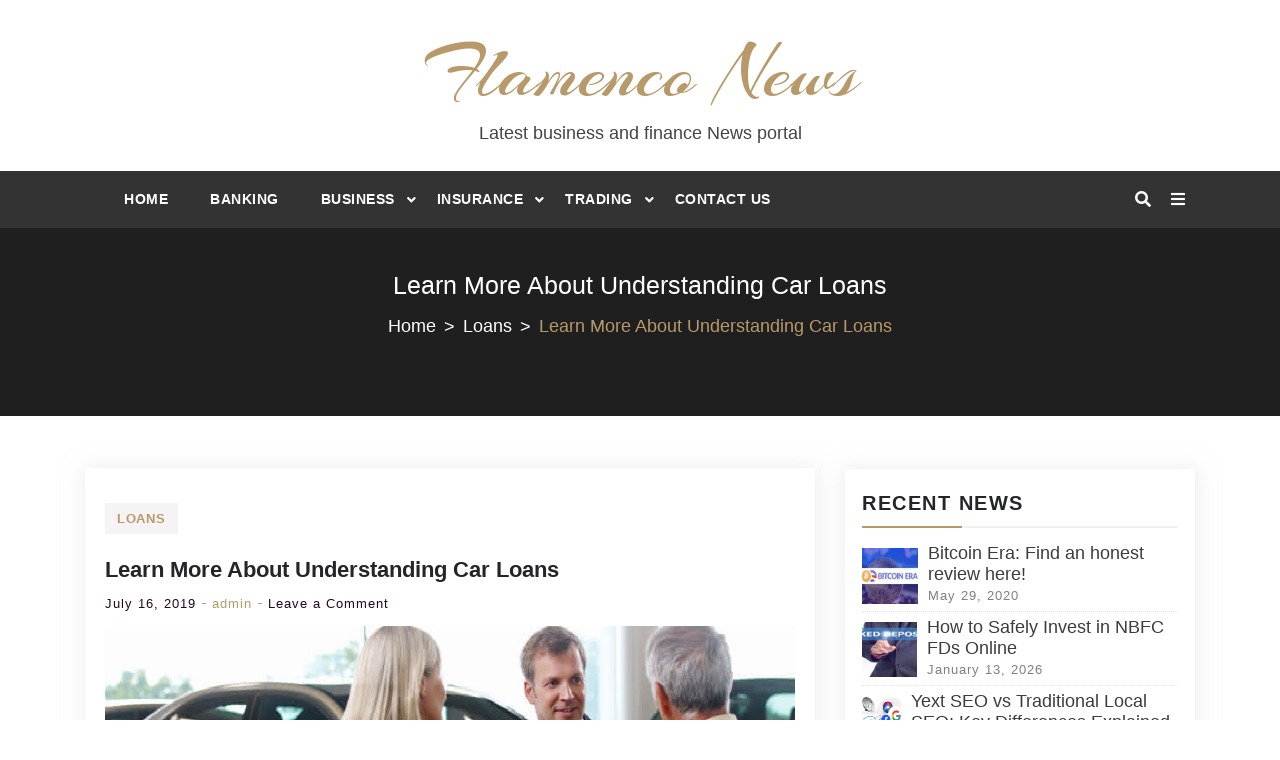

--- FILE ---
content_type: text/html; charset=UTF-8
request_url: https://flamenco-news.com/learn-more-about-understanding-car-loans/
body_size: 17654
content:
<!doctype html>
<html lang="en-US">
<head>
    <meta charset="UTF-8">
    <meta name="robots" content="noodp" />
<meta name="robots" content="index, follow">
    <script async src="https://pagead2.googlesyndication.com/pagead/js/adsbygoogle.js?client=ca-pub-8288407026647732"
     crossorigin="anonymous"></script>
    <meta name="viewport" content="width=device-width, initial-scale=1">
    <link rel="profile" href="https://gmpg.org/xfn/11">

    <title>Learn More About Understanding Car Loans  | Flamenco-news.com</title>
<meta name='robots' content='max-image-preview:large' />
	<style>img:is([sizes="auto" i], [sizes^="auto," i]) { contain-intrinsic-size: 3000px 1500px }</style>
	
<!-- All In One SEO Pack 3.6.2[449,518] -->
<meta name="description"  content="If this is your first time to get a car loan, it is understandable that it can get confusing at some point. This is one of the reasons why others are doubtful in taking the risk. You may feel excited" />

<script type="application/ld+json" class="aioseop-schema">{"@context":"https://schema.org","@graph":[{"@type":"Organization","@id":"https://flamenco-news.com/#organization","url":"https://flamenco-news.com/","name":"Flamenco News","sameAs":[]},{"@type":"WebSite","@id":"https://flamenco-news.com/#website","url":"https://flamenco-news.com/","name":"Flamenco News","publisher":{"@id":"https://flamenco-news.com/#organization"}},{"@type":"WebPage","@id":"https://flamenco-news.com/learn-more-about-understanding-car-loans/#webpage","url":"https://flamenco-news.com/learn-more-about-understanding-car-loans/","inLanguage":"en-US","name":"Learn More About Understanding Car Loans","isPartOf":{"@id":"https://flamenco-news.com/#website"},"breadcrumb":{"@id":"https://flamenco-news.com/learn-more-about-understanding-car-loans/#breadcrumblist"},"description":"If this is your first time to get a car loan, it is understandable that it can get confusing at some point. This is one of the reasons why others are doubtful in taking the risk. You may feel excited","image":{"@type":"ImageObject","@id":"https://flamenco-news.com/learn-more-about-understanding-car-loans/#primaryimage","url":"https://flamenco-news.com/wp-content/uploads/2019/07/Learn-More-About-Understanding-Car-Loans.png","width":1016,"height":403},"primaryImageOfPage":{"@id":"https://flamenco-news.com/learn-more-about-understanding-car-loans/#primaryimage"},"datePublished":"2019-07-16T18:50:03+00:00","dateModified":"2020-03-28T11:34:34+00:00"},{"@type":"Article","@id":"https://flamenco-news.com/learn-more-about-understanding-car-loans/#article","isPartOf":{"@id":"https://flamenco-news.com/learn-more-about-understanding-car-loans/#webpage"},"author":{"@id":"https://flamenco-news.com/author/admin/#author"},"headline":"Learn More About Understanding Car Loans","datePublished":"2019-07-16T18:50:03+00:00","dateModified":"2020-03-28T11:34:34+00:00","commentCount":0,"mainEntityOfPage":{"@id":"https://flamenco-news.com/learn-more-about-understanding-car-loans/#webpage"},"publisher":{"@id":"https://flamenco-news.com/#organization"},"articleSection":"Loans","image":{"@type":"ImageObject","@id":"https://flamenco-news.com/learn-more-about-understanding-car-loans/#primaryimage","url":"https://flamenco-news.com/wp-content/uploads/2019/07/Learn-More-About-Understanding-Car-Loans.png","width":1016,"height":403}},{"@type":"Person","@id":"https://flamenco-news.com/author/admin/#author","name":"admin","sameAs":[],"image":{"@type":"ImageObject","@id":"https://flamenco-news.com/#personlogo","url":"https://secure.gravatar.com/avatar/9ca0d67194b3ce6d53644c96bfd25443?s=96&d=mm&r=g","width":96,"height":96,"caption":"admin"}},{"@type":"BreadcrumbList","@id":"https://flamenco-news.com/learn-more-about-understanding-car-loans/#breadcrumblist","itemListElement":[{"@type":"ListItem","position":1,"item":{"@type":"WebPage","@id":"https://flamenco-news.com/","url":"https://flamenco-news.com/","name":"Flamenco News Latest News About Business and Finance"}},{"@type":"ListItem","position":2,"item":{"@type":"WebPage","@id":"https://flamenco-news.com/learn-more-about-understanding-car-loans/","url":"https://flamenco-news.com/learn-more-about-understanding-car-loans/","name":"Learn More About Understanding Car Loans"}}]}]}</script>
<link rel="canonical" href="https://flamenco-news.com/learn-more-about-understanding-car-loans/" />
			<script type="text/javascript" >
				window.ga=window.ga||function(){(ga.q=ga.q||[]).push(arguments)};ga.l=+new Date;
				ga('create', 'UA-135281177-1', 'auto');
				// Plugins
				
				ga('send', 'pageview');
			</script>
			<script async src="https://www.google-analytics.com/analytics.js"></script>
			<!-- All In One SEO Pack -->
<link rel='dns-prefetch' href='//fonts.googleapis.com' />
<link rel="alternate" type="application/rss+xml" title="Flamenco News &raquo; Feed" href="https://flamenco-news.com/feed/" />
<link rel="alternate" type="application/rss+xml" title="Flamenco News &raquo; Comments Feed" href="https://flamenco-news.com/comments/feed/" />
<link rel="alternate" type="application/rss+xml" title="Flamenco News &raquo; Learn More About Understanding Car Loans Comments Feed" href="https://flamenco-news.com/learn-more-about-understanding-car-loans/feed/" />
<script type="text/javascript">
/* <![CDATA[ */
window._wpemojiSettings = {"baseUrl":"https:\/\/s.w.org\/images\/core\/emoji\/15.0.3\/72x72\/","ext":".png","svgUrl":"https:\/\/s.w.org\/images\/core\/emoji\/15.0.3\/svg\/","svgExt":".svg","source":{"concatemoji":"https:\/\/flamenco-news.com\/wp-includes\/js\/wp-emoji-release.min.js?ver=6.7.4"}};
/*! This file is auto-generated */
!function(i,n){var o,s,e;function c(e){try{var t={supportTests:e,timestamp:(new Date).valueOf()};sessionStorage.setItem(o,JSON.stringify(t))}catch(e){}}function p(e,t,n){e.clearRect(0,0,e.canvas.width,e.canvas.height),e.fillText(t,0,0);var t=new Uint32Array(e.getImageData(0,0,e.canvas.width,e.canvas.height).data),r=(e.clearRect(0,0,e.canvas.width,e.canvas.height),e.fillText(n,0,0),new Uint32Array(e.getImageData(0,0,e.canvas.width,e.canvas.height).data));return t.every(function(e,t){return e===r[t]})}function u(e,t,n){switch(t){case"flag":return n(e,"\ud83c\udff3\ufe0f\u200d\u26a7\ufe0f","\ud83c\udff3\ufe0f\u200b\u26a7\ufe0f")?!1:!n(e,"\ud83c\uddfa\ud83c\uddf3","\ud83c\uddfa\u200b\ud83c\uddf3")&&!n(e,"\ud83c\udff4\udb40\udc67\udb40\udc62\udb40\udc65\udb40\udc6e\udb40\udc67\udb40\udc7f","\ud83c\udff4\u200b\udb40\udc67\u200b\udb40\udc62\u200b\udb40\udc65\u200b\udb40\udc6e\u200b\udb40\udc67\u200b\udb40\udc7f");case"emoji":return!n(e,"\ud83d\udc26\u200d\u2b1b","\ud83d\udc26\u200b\u2b1b")}return!1}function f(e,t,n){var r="undefined"!=typeof WorkerGlobalScope&&self instanceof WorkerGlobalScope?new OffscreenCanvas(300,150):i.createElement("canvas"),a=r.getContext("2d",{willReadFrequently:!0}),o=(a.textBaseline="top",a.font="600 32px Arial",{});return e.forEach(function(e){o[e]=t(a,e,n)}),o}function t(e){var t=i.createElement("script");t.src=e,t.defer=!0,i.head.appendChild(t)}"undefined"!=typeof Promise&&(o="wpEmojiSettingsSupports",s=["flag","emoji"],n.supports={everything:!0,everythingExceptFlag:!0},e=new Promise(function(e){i.addEventListener("DOMContentLoaded",e,{once:!0})}),new Promise(function(t){var n=function(){try{var e=JSON.parse(sessionStorage.getItem(o));if("object"==typeof e&&"number"==typeof e.timestamp&&(new Date).valueOf()<e.timestamp+604800&&"object"==typeof e.supportTests)return e.supportTests}catch(e){}return null}();if(!n){if("undefined"!=typeof Worker&&"undefined"!=typeof OffscreenCanvas&&"undefined"!=typeof URL&&URL.createObjectURL&&"undefined"!=typeof Blob)try{var e="postMessage("+f.toString()+"("+[JSON.stringify(s),u.toString(),p.toString()].join(",")+"));",r=new Blob([e],{type:"text/javascript"}),a=new Worker(URL.createObjectURL(r),{name:"wpTestEmojiSupports"});return void(a.onmessage=function(e){c(n=e.data),a.terminate(),t(n)})}catch(e){}c(n=f(s,u,p))}t(n)}).then(function(e){for(var t in e)n.supports[t]=e[t],n.supports.everything=n.supports.everything&&n.supports[t],"flag"!==t&&(n.supports.everythingExceptFlag=n.supports.everythingExceptFlag&&n.supports[t]);n.supports.everythingExceptFlag=n.supports.everythingExceptFlag&&!n.supports.flag,n.DOMReady=!1,n.readyCallback=function(){n.DOMReady=!0}}).then(function(){return e}).then(function(){var e;n.supports.everything||(n.readyCallback(),(e=n.source||{}).concatemoji?t(e.concatemoji):e.wpemoji&&e.twemoji&&(t(e.twemoji),t(e.wpemoji)))}))}((window,document),window._wpemojiSettings);
/* ]]> */
</script>
		<style type="text/css">
			.epvc-eye {
				margin-right: 3px;
				width: 13px;
				display: inline-block;
				height: 13px;
				border: solid 1px #000;
				border-radius:  75% 15%;
				position: relative;
				transform: rotate(45deg);
			}
			.epvc-eye:before {
				content: '';
				display: block;
				position: absolute;
				width: 5px;
				height: 5px;
				border: solid 1px #000;
				border-radius: 50%;
				left: 3px;
				top: 3px;
			}
		</style>
	<style id='wp-emoji-styles-inline-css' type='text/css'>

	img.wp-smiley, img.emoji {
		display: inline !important;
		border: none !important;
		box-shadow: none !important;
		height: 1em !important;
		width: 1em !important;
		margin: 0 0.07em !important;
		vertical-align: -0.1em !important;
		background: none !important;
		padding: 0 !important;
	}
</style>
<link rel='stylesheet' id='wp-block-library-css' href='https://flamenco-news.com/wp-includes/css/dist/block-library/style.min.css?ver=6.7.4' type='text/css' media='all' />
<style id='wp-block-library-inline-css' type='text/css'>

				.is-style-checkmark-list .block-editor-block-list__block{
					display: flex;
					align-items: center;
				}
				.is-style-checkmark-list .block-editor-block-list__block:before{
					color: var(--wp--preset--color--primary);
				}
				.editor-styles-wrapper ol.is-style-checkmark-list, 
				.editor-styles-wrapper ul.is-style-checkmark-list,
				ol.is-style-checkmark-list,
				ul.is-style-checkmark-list{
					padding: 0;
				}
				.is-style-checkmark-list li{
					margin-bottom: 5px;
					list-style: none;
					display: flex;
					align-items: center;
				}
				.is-style-checkmark-list li a{
					margin-left: 3px;
				}
				.is-style-checkmark-list li:before {
					content: "\f12a";
					font-family: "dashicons";
					color: #ff7101;
					margin-right: 5px;
				}

				.is-style-circle-list .block-editor-block-list__block{
					display: flex;
					align-items: center;
				}
				.is-style-circle-list .block-editor-block-list__block:before{
					color: var(--wp--preset--color--primary);
				}
				.editor-styles-wrapper ol.is-style-circle-list, 
				.editor-styles-wrapper ul.is-style-circle-list,
				ol.is-style-circle-list,
				ul.is-style-circle-list{
					padding: 0;
				}
				.is-style-circle-list li{
					margin-bottom: 5px;
					list-style: none;
					display: flex;
					align-items: center;
				}
				.is-style-circle-list li a{
					margin-left: 3px;
				}
				.is-style-circle-list li:before {
					content: "\f159";
					font-family: "dashicons";
					color: #ff7101;
					margin-right: 5px;
				}

				.wp-block-button .wp-block-button__link.is-style-outline, 
				.wp-block-button.is-style-outline>.wp-block-button__link {
					padding: 20px 32px;
					cursor: pointer;
				}
				.wp-block-button .wp-block-button__link.is-style-outline:not(.has-text-color), 
				.wp-block-button.is-style-outline>.wp-block-button__link:not(.has-text-color){
					color: var(--wp--preset--color--primary);
				}

				.wp-block-button.is-style-primary-button .wp-block-button__link,
				.editor-styles-wrapper .is-style-primary-button.wp-block-button .wp-block-button__link {
					overflow: hidden;
					position: relative;
					z-index: 1;
					vertical-align: middle;
					padding-right:55px;
					cursor: pointer;
				}
				
				.is-style-primary-button .wp-block-button__link::after {
					content: "\f344";
					position: absolute;
					margin-left: 5px;
					font-family: "dashicons";
				}

				.wp-block-button.is-style-primary-button .wp-block-button__link:before,
				.editor-styles-wrapper .is-style-primary-button.wp-block-button .wp-block-button__link:before {
					content: "";
					position: absolute;
					z-index: -1;
					background-color: var(--wp--preset--color--black);
					left: auto;
					right: 0;
					top: 0;
					height: 100%;
					width: 0;
					-webkit-transition: all ease 0.4s;
					-o-transition: all ease 0.4s;
					transition: all ease 0.4s;
				}
				
				.wp-block-button.is-style-primary-button .wp-block-button__link:hover,
				.editor-styles-wrapper .is-style-primary-button.wp-block-button .wp-block-button__link:hover {
					color: var(--wp--preset--color--white);
				}
				
				.wp-block-button.is-style-primary-button .wp-block-button__link:hover:before,
				.editor-styles-wrapper .is-style-primary-button.wp-block-button .wp-block-button__link:hover:before {
					width: 101%;
					right: auto;
					left: 0;
				}

				.wp-block-button.is-style-secondary-button .wp-block-button__link,
				.editor-styles-wrapper .is-style-secondary-button.wp-block-button .wp-block-button__link {
					overflow: hidden;
					position: relative;
					z-index: 1;
					vertical-align: middle;
					padding-right:55px;
					cursor: pointer;
					background-color: var(--wp--preset--color--white);
					color: var(--wp--preset--color--primary);
					border: 2px solid var(--wp--preset--color--primary);
					padding: 18px 55px 18px 30px;
				}
				
				.is-style-secondary-button .wp-block-button__link::after {
					content: "\f344";
					position: absolute;
					margin-left: 5px;
					font-family: "dashicons";
				}

				.wp-block-button.is-style-secondary-button .wp-block-button__link:before,
				.editor-styles-wrapper .is-style-secondary-button.wp-block-button .wp-block-button__link:before {
					content: "";
					position: absolute;
					z-index: -1;
					background-color: var(--wp--preset--color--primary);
					left: auto;
					right: 0;
					top: 0;
					height: 100%;
					width: 0;
					-webkit-transition: all ease 0.4s;
					-o-transition: all ease 0.4s;
					transition: all ease 0.4s;
				}
				
				.wp-block-button.is-style-secondary-button .wp-block-button__link:hover,
				.editor-styles-wrapper .is-style-secondary-button.wp-block-button .wp-block-button__link:hover {
					color: var(--wp--preset--color--white);
				}
				
				.wp-block-button.is-style-secondary-button .wp-block-button__link:hover:before,
				.editor-styles-wrapper .is-style-secondary-button.wp-block-button .wp-block-button__link:hover:before {
					width: 101%;
					right: auto;
					left: 0;
				}

				.wp-block-button.is-style-no-border .wp-block-button__link,
				.editor-styles-wrapper .is-style-no-border.wp-block-button .wp-block-button__link {
					overflow: hidden;
					position: relative;
					z-index: 1;
					vertical-align: middle;
					cursor: pointer;
					background-color: transparent;
					color: var(--wp--preset--color--black);
					padding: 0 25px 0 0;
				}
				
				.is-style-no-border .wp-block-button__link::after {
					content: "\f344";
					position: absolute;
					margin-left: 5px;
					font-family: "dashicons";
				}

				.wp-block-button.is-style-no-border .wp-block-button__link:hover,
				.editor-styles-wrapper .is-style-no-border.wp-block-button .wp-block-button__link:hover {
					color: var(--wp--preset--color--primary);
				}

				.wp-block-button.is-style-video .wp-block-button__link,
				.editor-styles-wrapper .is-style-video.wp-block-button .wp-block-button__link {
					position: relative;
					z-index: 99;
					width: 65px;
					height: 65px;
					font-size: 25px;
					color: var(--wp--preset--color--white);
					text-align: center;
					background: var(--wp--preset--color--primary);
					border-radius: 50%;
					font-size:0;
					display: inline-flex;
					align-items: center;
					justify-content: center;
					box-shadow: 0 0 16px rgba(19, 143, 129, 0.9);
				}
				.is-style-video .wp-block-button__link::before {
					position: absolute;
					content: "";
					top: -2px;
					bottom: -2px;
					left: -2px;
					right: -2px;
					border-radius: 50%;
					box-shadow: 0 0 rgba(255, 255, 255, 0.2), 0 0 0 16px rgba(255, 255, 255, 0.2), 0 0 0 32px rgba(255, 255, 255, 0.2), 0 0 0 48px rgba(255, 255, 255, 0.2);
					animation: ripples 1s linear infinite;
					animation-play-state: running;
					opacity: 1;
					visibility: visible;
					transform: scale(0.6);
					z-index: 0;
				}
				
				.is-style-video .wp-block-button__link::after {
					content: "\f235";
					position: absolute;
					font-family: "dashicons";
					font-size: 25px;
				}

				.wp-block-button.is-style-video .wp-block-button__link:hover,
				.editor-styles-wrapper .is-style-video.wp-block-button .wp-block-button__link:hover {
					box-shadow: 0px 4px 10px var(--wp--preset--color--primary);
				}
				.wp-block-button.is-style-video .wp-block-button__link:hover:before,
				.editor-styles-wrapper .is-style-video.wp-block-button .wp-block-button__link:hover:before {
					animation-play-state: paused;
					opacity: 0;
					visibility: hidden;
					transition: 0.3s;
				}

				.is-style-primary-button.wp-block-read-more{
					overflow: hidden;
					position: relative;
					z-index: 1;
					vertical-align: middle;
					padding-right:55px;
					cursor: pointer;
					background: var(--wp--preset--color--primary);
					color: var(--wp--preset--color--white);
				}
				.is-style-primary-button.wp-block-read-more::after {
					content: "\f344";
					position: absolute;
					margin-left: 5px;
					font-family: "dashicons";
				}
				.is-style-primary-button.wp-block-read-more:before{
					content: "";
					position: absolute;
					z-index: -1;
					background-color: var(--wp--preset--color--black);
					left: auto;
					right: 0;
					top: 0;
					height: 100%;
					width: 0;
					-webkit-transition: all ease 0.4s;
					-o-transition: all ease 0.4s;
					transition: all ease 0.4s;
				}
				.is-style-primary-button.wp-block-read-more:hover{
					color: var(--wp--preset--color--white);
				}
				.is-style-primary-button.wp-block-read-more:hover:before{
					width: 101%;
					right: auto;
					left: 0;
				}


				.is-style-secondary-button.wp-block-read-more{
					overflow: hidden;
					position: relative;
					z-index: 1;
					padding-right:55px;
					cursor: pointer;
					background-color: var(--wp--preset--color--white);
					color: var(--wp--preset--color--primary);
					border: 2px solid var(--wp--preset--color--primary);
				}
				
				.is-style-secondary-button.wp-block-read-more::after {
					content: "\f344";
					position: absolute;
					margin-left: 5px;
					font-family: "dashicons";
				}

				.is-style-secondary-button.wp-block-read-more:before {
					content: "";
					position: absolute;
					z-index: -1;
					background-color: var(--wp--preset--color--primary);
					left: auto;
					right: 0;
					top: 0;
					height: 100%;
					width: 0;
					-webkit-transition: all ease 0.4s;
					-o-transition: all ease 0.4s;
					transition: all ease 0.4s;
				}
				
				.is-style-secondary-button.wp-block-read-more:hover {
					color: var(--wp--preset--color--white);
				}
				
				.is-style-secondary-button.wp-block-read-more:hover:before {
					width: 101%;
					right: auto;
					left: 0;
				}


				.is-style-no-border.wp-block-read-more{
					overflow: hidden;
					position: relative;
					z-index: 1;
					vertical-align: middle;
					cursor: pointer;
					background-color: transparent;
					color: var(--wp--preset--color--black);
				}
				
				.is-style-no-border.wp-block-read-more::after {
					content: "\f344";
					position: absolute;
					margin-left: 5px;
					font-family: "dashicons";
				}

				.is-style-no-border.wp-block-read-more:hover {
					color: var(--wp--preset--color--primary);
				}
</style>
<style id='wp-block-library-theme-inline-css' type='text/css'>
.wp-block-audio :where(figcaption){color:#555;font-size:13px;text-align:center}.is-dark-theme .wp-block-audio :where(figcaption){color:#ffffffa6}.wp-block-audio{margin:0 0 1em}.wp-block-code{border:1px solid #ccc;border-radius:4px;font-family:Menlo,Consolas,monaco,monospace;padding:.8em 1em}.wp-block-embed :where(figcaption){color:#555;font-size:13px;text-align:center}.is-dark-theme .wp-block-embed :where(figcaption){color:#ffffffa6}.wp-block-embed{margin:0 0 1em}.blocks-gallery-caption{color:#555;font-size:13px;text-align:center}.is-dark-theme .blocks-gallery-caption{color:#ffffffa6}:root :where(.wp-block-image figcaption){color:#555;font-size:13px;text-align:center}.is-dark-theme :root :where(.wp-block-image figcaption){color:#ffffffa6}.wp-block-image{margin:0 0 1em}.wp-block-pullquote{border-bottom:4px solid;border-top:4px solid;color:currentColor;margin-bottom:1.75em}.wp-block-pullquote cite,.wp-block-pullquote footer,.wp-block-pullquote__citation{color:currentColor;font-size:.8125em;font-style:normal;text-transform:uppercase}.wp-block-quote{border-left:.25em solid;margin:0 0 1.75em;padding-left:1em}.wp-block-quote cite,.wp-block-quote footer{color:currentColor;font-size:.8125em;font-style:normal;position:relative}.wp-block-quote:where(.has-text-align-right){border-left:none;border-right:.25em solid;padding-left:0;padding-right:1em}.wp-block-quote:where(.has-text-align-center){border:none;padding-left:0}.wp-block-quote.is-large,.wp-block-quote.is-style-large,.wp-block-quote:where(.is-style-plain){border:none}.wp-block-search .wp-block-search__label{font-weight:700}.wp-block-search__button{border:1px solid #ccc;padding:.375em .625em}:where(.wp-block-group.has-background){padding:1.25em 2.375em}.wp-block-separator.has-css-opacity{opacity:.4}.wp-block-separator{border:none;border-bottom:2px solid;margin-left:auto;margin-right:auto}.wp-block-separator.has-alpha-channel-opacity{opacity:1}.wp-block-separator:not(.is-style-wide):not(.is-style-dots){width:100px}.wp-block-separator.has-background:not(.is-style-dots){border-bottom:none;height:1px}.wp-block-separator.has-background:not(.is-style-wide):not(.is-style-dots){height:2px}.wp-block-table{margin:0 0 1em}.wp-block-table td,.wp-block-table th{word-break:normal}.wp-block-table :where(figcaption){color:#555;font-size:13px;text-align:center}.is-dark-theme .wp-block-table :where(figcaption){color:#ffffffa6}.wp-block-video :where(figcaption){color:#555;font-size:13px;text-align:center}.is-dark-theme .wp-block-video :where(figcaption){color:#ffffffa6}.wp-block-video{margin:0 0 1em}:root :where(.wp-block-template-part.has-background){margin-bottom:0;margin-top:0;padding:1.25em 2.375em}
</style>
<style id='global-styles-inline-css' type='text/css'>
:root{--wp--preset--aspect-ratio--square: 1;--wp--preset--aspect-ratio--4-3: 4/3;--wp--preset--aspect-ratio--3-4: 3/4;--wp--preset--aspect-ratio--3-2: 3/2;--wp--preset--aspect-ratio--2-3: 2/3;--wp--preset--aspect-ratio--16-9: 16/9;--wp--preset--aspect-ratio--9-16: 9/16;--wp--preset--color--black: #000000;--wp--preset--color--cyan-bluish-gray: #abb8c3;--wp--preset--color--white: #ffffff;--wp--preset--color--pale-pink: #f78da7;--wp--preset--color--vivid-red: #cf2e2e;--wp--preset--color--luminous-vivid-orange: #ff6900;--wp--preset--color--luminous-vivid-amber: #fcb900;--wp--preset--color--light-green-cyan: #7bdcb5;--wp--preset--color--vivid-green-cyan: #00d084;--wp--preset--color--pale-cyan-blue: #8ed1fc;--wp--preset--color--vivid-cyan-blue: #0693e3;--wp--preset--color--vivid-purple: #9b51e0;--wp--preset--color--foreground: #000;--wp--preset--color--background: #fff;--wp--preset--color--primary: #ff3366;--wp--preset--color--secondary: #000;--wp--preset--color--background-secondary: #f9faff;--wp--preset--color--body-text: #717171;--wp--preset--color--text-link: #000;--wp--preset--color--border: #f2f2f2;--wp--preset--color--tertiary: #c3d9e7;--wp--preset--color--input-field: #1c1c1c;--wp--preset--color--boulder: #777;--wp--preset--color--coffee: #7d6043;--wp--preset--color--cyan: #25d6a2;--wp--preset--color--dark-blue: #1b67cc;--wp--preset--color--sky-blue: #30b4da;--wp--preset--color--dark-green: #0fb36c;--wp--preset--color--lite-green: #6ba518;--wp--preset--color--purple: #c74a73;--wp--preset--color--dark-purple: #9261c6;--wp--preset--color--orange: #f78550;--wp--preset--color--lite-red: #f9556d;--wp--preset--color--hexadecimal: #27808c;--wp--preset--color--pink: #ff6b98;--wp--preset--gradient--vivid-cyan-blue-to-vivid-purple: linear-gradient(135deg,rgba(6,147,227,1) 0%,rgb(155,81,224) 100%);--wp--preset--gradient--light-green-cyan-to-vivid-green-cyan: linear-gradient(135deg,rgb(122,220,180) 0%,rgb(0,208,130) 100%);--wp--preset--gradient--luminous-vivid-amber-to-luminous-vivid-orange: linear-gradient(135deg,rgba(252,185,0,1) 0%,rgba(255,105,0,1) 100%);--wp--preset--gradient--luminous-vivid-orange-to-vivid-red: linear-gradient(135deg,rgba(255,105,0,1) 0%,rgb(207,46,46) 100%);--wp--preset--gradient--very-light-gray-to-cyan-bluish-gray: linear-gradient(135deg,rgb(238,238,238) 0%,rgb(169,184,195) 100%);--wp--preset--gradient--cool-to-warm-spectrum: linear-gradient(135deg,rgb(74,234,220) 0%,rgb(151,120,209) 20%,rgb(207,42,186) 40%,rgb(238,44,130) 60%,rgb(251,105,98) 80%,rgb(254,248,76) 100%);--wp--preset--gradient--blush-light-purple: linear-gradient(135deg,rgb(255,206,236) 0%,rgb(152,150,240) 100%);--wp--preset--gradient--blush-bordeaux: linear-gradient(135deg,rgb(254,205,165) 0%,rgb(254,45,45) 50%,rgb(107,0,62) 100%);--wp--preset--gradient--luminous-dusk: linear-gradient(135deg,rgb(255,203,112) 0%,rgb(199,81,192) 50%,rgb(65,88,208) 100%);--wp--preset--gradient--pale-ocean: linear-gradient(135deg,rgb(255,245,203) 0%,rgb(182,227,212) 50%,rgb(51,167,181) 100%);--wp--preset--gradient--electric-grass: linear-gradient(135deg,rgb(202,248,128) 0%,rgb(113,206,126) 100%);--wp--preset--gradient--midnight: linear-gradient(135deg,rgb(2,3,129) 0%,rgb(40,116,252) 100%);--wp--preset--gradient--vertical-secondary-to-tertiary: linear-gradient(to bottom,var(--wp--preset--color--secondary) 0%,var(--wp--preset--color--tertiary) 100%);--wp--preset--gradient--vertical-secondary-to-background: linear-gradient(to bottom,var(--wp--preset--color--secondary) 0%,var(--wp--preset--color--background) 100%);--wp--preset--gradient--vertical-background-to-secondary: linear-gradient(to bottom,var(--wp--preset--color--background) 0%,var(--wp--preset--color--secondary) 100%);--wp--preset--gradient--vertical-tertiary-to-background: linear-gradient(to bottom,var(--wp--preset--color--tertiary) 0%,var(--wp--preset--color--background) 100%);--wp--preset--gradient--diagonal-primary-to-foreground: linear-gradient(to bottom right,var(--wp--preset--color--primary) 0%,var(--wp--preset--color--foreground) 100%);--wp--preset--gradient--diagonal-secondary-to-background: linear-gradient(to bottom right,var(--wp--preset--color--secondary) 50%,var(--wp--preset--color--background) 50%);--wp--preset--gradient--diagonal-secondary-to-background-left: linear-gradient(to bottom left,var(--wp--preset--color--secondary) 50%,var(--wp--preset--color--background) 50%);--wp--preset--gradient--diagonal-secondary-to-background-right: linear-gradient(to top right,var(--wp--preset--color--secondary) 50%,var(--wp--preset--color--background) 50%);--wp--preset--gradient--diagonal-background-to-secondary: linear-gradient(to bottom right,var(--wp--preset--color--background) 50%,var(--wp--preset--color--secondary) 50%);--wp--preset--gradient--diagonal-tertiary-to-background: linear-gradient(to bottom right,var(--wp--preset--color--tertiary) 50%,var(--wp--preset--color--background) 50%);--wp--preset--gradient--diagonal-background-to-tertiary: linear-gradient(to bottom right,var(--wp--preset--color--background) 50%,var(--wp--preset--color--tertiary) 50%);--wp--preset--font-size--small: 15px;--wp--preset--font-size--medium: 18px;--wp--preset--font-size--large: clamp(22px,2.5vw,28px);--wp--preset--font-size--x-large: 42px;--wp--preset--font-size--tiny: 13px;--wp--preset--font-size--extra-small: 14px;--wp--preset--font-size--normal: 17px;--wp--preset--font-size--content-heading: clamp(20px,1.2vw,22px);--wp--preset--font-size--slider-title: clamp(25px,3vw,45px);--wp--preset--font-size--extra-large: clamp(75px,3vw,45px);--wp--preset--font-size--huge: clamp(50px,4.5vw,80px);--wp--preset--font-size--extra-huge: clamp(6.5rem,6vw,114px);--wp--preset--spacing--20: 0.44rem;--wp--preset--spacing--30: 0.67rem;--wp--preset--spacing--40: 1rem;--wp--preset--spacing--50: 1.5rem;--wp--preset--spacing--60: 2.25rem;--wp--preset--spacing--70: 3.38rem;--wp--preset--spacing--80: 5.06rem;--wp--preset--shadow--natural: 6px 6px 9px rgba(0, 0, 0, 0.2);--wp--preset--shadow--deep: 12px 12px 50px rgba(0, 0, 0, 0.4);--wp--preset--shadow--sharp: 6px 6px 0px rgba(0, 0, 0, 0.2);--wp--preset--shadow--outlined: 6px 6px 0px -3px rgba(255, 255, 255, 1), 6px 6px rgba(0, 0, 0, 1);--wp--preset--shadow--crisp: 6px 6px 0px rgba(0, 0, 0, 1);--wp--custom--spacing--small: max(1.25rem, 5vw);--wp--custom--spacing--medium: clamp(2rem, 8vw, calc(4 * var(--wp--style--block-gap)));--wp--custom--spacing--large: clamp(4rem, 10vw, 8rem);--wp--custom--typography--font-size--heading-one: clamp(45px,9vw,65px);--wp--custom--typography--font-size--heading-two: clamp(35px,9vw,45px);--wp--custom--typography--font-size--heading-three: clamp(25px,1.9vw,20px);--wp--custom--typography--font-size--heading-four: clamp(18px,1.5vw,17px);--wp--custom--typography--font-size--heading-five: clamp(18px,1.3vw,17px);--wp--custom--typography--font-size--heading-six: 17px;--wp--custom--typography--line-height--heading-one: 1.38;--wp--custom--typography--line-height--heading-two: 1.43;--wp--custom--typography--line-height--heading-three: 1.36;--wp--custom--typography--line-height--heading-four: 1.5;--wp--custom--typography--line-height--heading-five: 1.458333333333333;--wp--custom--typography--line-height--heading-six: 1.56;--wp--custom--typography--line-height--paragraph: 1.75;--wp--custom--typography--line-height--extra-small: 21px;--wp--custom--typography--line-height--small: 28px;--wp--custom--typography--line-height--normal: normal;--wp--custom--typography--font-weight--light: 300;--wp--custom--typography--font-weight--normal: 400;--wp--custom--typography--font-weight--medium: 500;--wp--custom--typography--font-weight--semi-bold: 600;--wp--custom--typography--font-weight--bold: 700;--wp--custom--typography--font-weight--extra-bold: 900;--wp--custom--gap--baseline: 15px;--wp--custom--gap--horizontal: min(30px, 5vw);--wp--custom--gap--vertical: min(30px, 5vw);}:root { --wp--style--global--content-size: 1024px;--wp--style--global--wide-size: 1140px; }:where(body) { margin: 0; }.wp-site-blocks > .alignleft { float: left; margin-right: 2em; }.wp-site-blocks > .alignright { float: right; margin-left: 2em; }.wp-site-blocks > .aligncenter { justify-content: center; margin-left: auto; margin-right: auto; }:where(.wp-site-blocks) > * { margin-block-start: 2rem; margin-block-end: 0; }:where(.wp-site-blocks) > :first-child { margin-block-start: 0; }:where(.wp-site-blocks) > :last-child { margin-block-end: 0; }:root { --wp--style--block-gap: 2rem; }:root :where(.is-layout-flow) > :first-child{margin-block-start: 0;}:root :where(.is-layout-flow) > :last-child{margin-block-end: 0;}:root :where(.is-layout-flow) > *{margin-block-start: 2rem;margin-block-end: 0;}:root :where(.is-layout-constrained) > :first-child{margin-block-start: 0;}:root :where(.is-layout-constrained) > :last-child{margin-block-end: 0;}:root :where(.is-layout-constrained) > *{margin-block-start: 2rem;margin-block-end: 0;}:root :where(.is-layout-flex){gap: 2rem;}:root :where(.is-layout-grid){gap: 2rem;}.is-layout-flow > .alignleft{float: left;margin-inline-start: 0;margin-inline-end: 2em;}.is-layout-flow > .alignright{float: right;margin-inline-start: 2em;margin-inline-end: 0;}.is-layout-flow > .aligncenter{margin-left: auto !important;margin-right: auto !important;}.is-layout-constrained > .alignleft{float: left;margin-inline-start: 0;margin-inline-end: 2em;}.is-layout-constrained > .alignright{float: right;margin-inline-start: 2em;margin-inline-end: 0;}.is-layout-constrained > .aligncenter{margin-left: auto !important;margin-right: auto !important;}.is-layout-constrained > :where(:not(.alignleft):not(.alignright):not(.alignfull)){max-width: var(--wp--style--global--content-size);margin-left: auto !important;margin-right: auto !important;}.is-layout-constrained > .alignwide{max-width: var(--wp--style--global--wide-size);}body .is-layout-flex{display: flex;}.is-layout-flex{flex-wrap: wrap;align-items: center;}.is-layout-flex > :is(*, div){margin: 0;}body .is-layout-grid{display: grid;}.is-layout-grid > :is(*, div){margin: 0;}body{margin-top: 0;margin-right: 0;margin-bottom: 0;margin-left: 0;padding-top: 0px;padding-right: 0px;padding-bottom: 0px;padding-left: 0px;}a:where(:not(.wp-element-button)){color: var(--wp--preset--color--foreground);text-decoration: underline;}h1{color: var(--wp--preset--color--foreground);font-size: var(--wp--custom--typography--font-size--heading-one);font-weight: var(--wp--custom--typography--font-weight--bold);line-height: var(--wp--custom--typography--line-height--heading-one);margin-top: 0;margin-bottom: 0.625rem;}h2{color: var(--wp--preset--color--foreground);font-size: var(--wp--custom--typography--font-size--heading-two);font-weight: var(--wp--custom--typography--font-weight--bold);line-height: var(--wp--custom--typography--line-height--heading-two);margin-top: 0;margin-bottom: 0.625rem;}h3{color: var(--wp--preset--color--foreground);font-size: var(--wp--custom--typography--font-size--heading-three);font-weight: var(--wp--custom--typography--font-weight--bold);line-height: var(--wp--custom--typography--line-height--heading-three);margin-top: 0;margin-bottom: 0.625rem;}h4{color: var(--wp--preset--color--foreground);font-size: var(--wp--custom--typography--font-size--heading-four);font-weight: var(--wp--custom--typography--font-weight--bold);line-height: var(--wp--custom--typography--line-height--heading-four);margin-top: 0;margin-bottom: 0.625rem;}h5{color: var(--wp--preset--color--foreground);font-size: var(--wp--custom--typography--font-size--heading-five);font-weight: var(--wp--custom--typography--font-weight--bold);line-height: var(--wp--custom--typography--line-height--heading-five);margin-top: 0;margin-bottom: 0.625rem;}h6{color: var(--wp--preset--color--foreground);font-size: var(--wp--custom--typography--font-size--heading-six);font-weight: var(--wp--custom--typography--font-weight--bold);line-height: var(--wp--custom--typography--line-height--heading-six);margin-top: 0;margin-bottom: 0.625rem;}:root :where(.wp-element-button, .wp-block-button__link){background-color: #32373c;border-width: 0;color: #fff;font-family: inherit;font-size: inherit;line-height: inherit;padding: calc(0.667em + 2px) calc(1.333em + 2px);text-decoration: none;}.has-black-color{color: var(--wp--preset--color--black) !important;}.has-cyan-bluish-gray-color{color: var(--wp--preset--color--cyan-bluish-gray) !important;}.has-white-color{color: var(--wp--preset--color--white) !important;}.has-pale-pink-color{color: var(--wp--preset--color--pale-pink) !important;}.has-vivid-red-color{color: var(--wp--preset--color--vivid-red) !important;}.has-luminous-vivid-orange-color{color: var(--wp--preset--color--luminous-vivid-orange) !important;}.has-luminous-vivid-amber-color{color: var(--wp--preset--color--luminous-vivid-amber) !important;}.has-light-green-cyan-color{color: var(--wp--preset--color--light-green-cyan) !important;}.has-vivid-green-cyan-color{color: var(--wp--preset--color--vivid-green-cyan) !important;}.has-pale-cyan-blue-color{color: var(--wp--preset--color--pale-cyan-blue) !important;}.has-vivid-cyan-blue-color{color: var(--wp--preset--color--vivid-cyan-blue) !important;}.has-vivid-purple-color{color: var(--wp--preset--color--vivid-purple) !important;}.has-foreground-color{color: var(--wp--preset--color--foreground) !important;}.has-background-color{color: var(--wp--preset--color--background) !important;}.has-primary-color{color: var(--wp--preset--color--primary) !important;}.has-secondary-color{color: var(--wp--preset--color--secondary) !important;}.has-background-secondary-color{color: var(--wp--preset--color--background-secondary) !important;}.has-body-text-color{color: var(--wp--preset--color--body-text) !important;}.has-text-link-color{color: var(--wp--preset--color--text-link) !important;}.has-border-color{color: var(--wp--preset--color--border) !important;}.has-tertiary-color{color: var(--wp--preset--color--tertiary) !important;}.has-input-field-color{color: var(--wp--preset--color--input-field) !important;}.has-boulder-color{color: var(--wp--preset--color--boulder) !important;}.has-coffee-color{color: var(--wp--preset--color--coffee) !important;}.has-cyan-color{color: var(--wp--preset--color--cyan) !important;}.has-dark-blue-color{color: var(--wp--preset--color--dark-blue) !important;}.has-sky-blue-color{color: var(--wp--preset--color--sky-blue) !important;}.has-dark-green-color{color: var(--wp--preset--color--dark-green) !important;}.has-lite-green-color{color: var(--wp--preset--color--lite-green) !important;}.has-purple-color{color: var(--wp--preset--color--purple) !important;}.has-dark-purple-color{color: var(--wp--preset--color--dark-purple) !important;}.has-orange-color{color: var(--wp--preset--color--orange) !important;}.has-lite-red-color{color: var(--wp--preset--color--lite-red) !important;}.has-hexadecimal-color{color: var(--wp--preset--color--hexadecimal) !important;}.has-pink-color{color: var(--wp--preset--color--pink) !important;}.has-black-background-color{background-color: var(--wp--preset--color--black) !important;}.has-cyan-bluish-gray-background-color{background-color: var(--wp--preset--color--cyan-bluish-gray) !important;}.has-white-background-color{background-color: var(--wp--preset--color--white) !important;}.has-pale-pink-background-color{background-color: var(--wp--preset--color--pale-pink) !important;}.has-vivid-red-background-color{background-color: var(--wp--preset--color--vivid-red) !important;}.has-luminous-vivid-orange-background-color{background-color: var(--wp--preset--color--luminous-vivid-orange) !important;}.has-luminous-vivid-amber-background-color{background-color: var(--wp--preset--color--luminous-vivid-amber) !important;}.has-light-green-cyan-background-color{background-color: var(--wp--preset--color--light-green-cyan) !important;}.has-vivid-green-cyan-background-color{background-color: var(--wp--preset--color--vivid-green-cyan) !important;}.has-pale-cyan-blue-background-color{background-color: var(--wp--preset--color--pale-cyan-blue) !important;}.has-vivid-cyan-blue-background-color{background-color: var(--wp--preset--color--vivid-cyan-blue) !important;}.has-vivid-purple-background-color{background-color: var(--wp--preset--color--vivid-purple) !important;}.has-foreground-background-color{background-color: var(--wp--preset--color--foreground) !important;}.has-background-background-color{background-color: var(--wp--preset--color--background) !important;}.has-primary-background-color{background-color: var(--wp--preset--color--primary) !important;}.has-secondary-background-color{background-color: var(--wp--preset--color--secondary) !important;}.has-background-secondary-background-color{background-color: var(--wp--preset--color--background-secondary) !important;}.has-body-text-background-color{background-color: var(--wp--preset--color--body-text) !important;}.has-text-link-background-color{background-color: var(--wp--preset--color--text-link) !important;}.has-border-background-color{background-color: var(--wp--preset--color--border) !important;}.has-tertiary-background-color{background-color: var(--wp--preset--color--tertiary) !important;}.has-input-field-background-color{background-color: var(--wp--preset--color--input-field) !important;}.has-boulder-background-color{background-color: var(--wp--preset--color--boulder) !important;}.has-coffee-background-color{background-color: var(--wp--preset--color--coffee) !important;}.has-cyan-background-color{background-color: var(--wp--preset--color--cyan) !important;}.has-dark-blue-background-color{background-color: var(--wp--preset--color--dark-blue) !important;}.has-sky-blue-background-color{background-color: var(--wp--preset--color--sky-blue) !important;}.has-dark-green-background-color{background-color: var(--wp--preset--color--dark-green) !important;}.has-lite-green-background-color{background-color: var(--wp--preset--color--lite-green) !important;}.has-purple-background-color{background-color: var(--wp--preset--color--purple) !important;}.has-dark-purple-background-color{background-color: var(--wp--preset--color--dark-purple) !important;}.has-orange-background-color{background-color: var(--wp--preset--color--orange) !important;}.has-lite-red-background-color{background-color: var(--wp--preset--color--lite-red) !important;}.has-hexadecimal-background-color{background-color: var(--wp--preset--color--hexadecimal) !important;}.has-pink-background-color{background-color: var(--wp--preset--color--pink) !important;}.has-black-border-color{border-color: var(--wp--preset--color--black) !important;}.has-cyan-bluish-gray-border-color{border-color: var(--wp--preset--color--cyan-bluish-gray) !important;}.has-white-border-color{border-color: var(--wp--preset--color--white) !important;}.has-pale-pink-border-color{border-color: var(--wp--preset--color--pale-pink) !important;}.has-vivid-red-border-color{border-color: var(--wp--preset--color--vivid-red) !important;}.has-luminous-vivid-orange-border-color{border-color: var(--wp--preset--color--luminous-vivid-orange) !important;}.has-luminous-vivid-amber-border-color{border-color: var(--wp--preset--color--luminous-vivid-amber) !important;}.has-light-green-cyan-border-color{border-color: var(--wp--preset--color--light-green-cyan) !important;}.has-vivid-green-cyan-border-color{border-color: var(--wp--preset--color--vivid-green-cyan) !important;}.has-pale-cyan-blue-border-color{border-color: var(--wp--preset--color--pale-cyan-blue) !important;}.has-vivid-cyan-blue-border-color{border-color: var(--wp--preset--color--vivid-cyan-blue) !important;}.has-vivid-purple-border-color{border-color: var(--wp--preset--color--vivid-purple) !important;}.has-foreground-border-color{border-color: var(--wp--preset--color--foreground) !important;}.has-background-border-color{border-color: var(--wp--preset--color--background) !important;}.has-primary-border-color{border-color: var(--wp--preset--color--primary) !important;}.has-secondary-border-color{border-color: var(--wp--preset--color--secondary) !important;}.has-background-secondary-border-color{border-color: var(--wp--preset--color--background-secondary) !important;}.has-body-text-border-color{border-color: var(--wp--preset--color--body-text) !important;}.has-text-link-border-color{border-color: var(--wp--preset--color--text-link) !important;}.has-border-border-color{border-color: var(--wp--preset--color--border) !important;}.has-tertiary-border-color{border-color: var(--wp--preset--color--tertiary) !important;}.has-input-field-border-color{border-color: var(--wp--preset--color--input-field) !important;}.has-boulder-border-color{border-color: var(--wp--preset--color--boulder) !important;}.has-coffee-border-color{border-color: var(--wp--preset--color--coffee) !important;}.has-cyan-border-color{border-color: var(--wp--preset--color--cyan) !important;}.has-dark-blue-border-color{border-color: var(--wp--preset--color--dark-blue) !important;}.has-sky-blue-border-color{border-color: var(--wp--preset--color--sky-blue) !important;}.has-dark-green-border-color{border-color: var(--wp--preset--color--dark-green) !important;}.has-lite-green-border-color{border-color: var(--wp--preset--color--lite-green) !important;}.has-purple-border-color{border-color: var(--wp--preset--color--purple) !important;}.has-dark-purple-border-color{border-color: var(--wp--preset--color--dark-purple) !important;}.has-orange-border-color{border-color: var(--wp--preset--color--orange) !important;}.has-lite-red-border-color{border-color: var(--wp--preset--color--lite-red) !important;}.has-hexadecimal-border-color{border-color: var(--wp--preset--color--hexadecimal) !important;}.has-pink-border-color{border-color: var(--wp--preset--color--pink) !important;}.has-vivid-cyan-blue-to-vivid-purple-gradient-background{background: var(--wp--preset--gradient--vivid-cyan-blue-to-vivid-purple) !important;}.has-light-green-cyan-to-vivid-green-cyan-gradient-background{background: var(--wp--preset--gradient--light-green-cyan-to-vivid-green-cyan) !important;}.has-luminous-vivid-amber-to-luminous-vivid-orange-gradient-background{background: var(--wp--preset--gradient--luminous-vivid-amber-to-luminous-vivid-orange) !important;}.has-luminous-vivid-orange-to-vivid-red-gradient-background{background: var(--wp--preset--gradient--luminous-vivid-orange-to-vivid-red) !important;}.has-very-light-gray-to-cyan-bluish-gray-gradient-background{background: var(--wp--preset--gradient--very-light-gray-to-cyan-bluish-gray) !important;}.has-cool-to-warm-spectrum-gradient-background{background: var(--wp--preset--gradient--cool-to-warm-spectrum) !important;}.has-blush-light-purple-gradient-background{background: var(--wp--preset--gradient--blush-light-purple) !important;}.has-blush-bordeaux-gradient-background{background: var(--wp--preset--gradient--blush-bordeaux) !important;}.has-luminous-dusk-gradient-background{background: var(--wp--preset--gradient--luminous-dusk) !important;}.has-pale-ocean-gradient-background{background: var(--wp--preset--gradient--pale-ocean) !important;}.has-electric-grass-gradient-background{background: var(--wp--preset--gradient--electric-grass) !important;}.has-midnight-gradient-background{background: var(--wp--preset--gradient--midnight) !important;}.has-vertical-secondary-to-tertiary-gradient-background{background: var(--wp--preset--gradient--vertical-secondary-to-tertiary) !important;}.has-vertical-secondary-to-background-gradient-background{background: var(--wp--preset--gradient--vertical-secondary-to-background) !important;}.has-vertical-background-to-secondary-gradient-background{background: var(--wp--preset--gradient--vertical-background-to-secondary) !important;}.has-vertical-tertiary-to-background-gradient-background{background: var(--wp--preset--gradient--vertical-tertiary-to-background) !important;}.has-diagonal-primary-to-foreground-gradient-background{background: var(--wp--preset--gradient--diagonal-primary-to-foreground) !important;}.has-diagonal-secondary-to-background-gradient-background{background: var(--wp--preset--gradient--diagonal-secondary-to-background) !important;}.has-diagonal-secondary-to-background-left-gradient-background{background: var(--wp--preset--gradient--diagonal-secondary-to-background-left) !important;}.has-diagonal-secondary-to-background-right-gradient-background{background: var(--wp--preset--gradient--diagonal-secondary-to-background-right) !important;}.has-diagonal-background-to-secondary-gradient-background{background: var(--wp--preset--gradient--diagonal-background-to-secondary) !important;}.has-diagonal-tertiary-to-background-gradient-background{background: var(--wp--preset--gradient--diagonal-tertiary-to-background) !important;}.has-diagonal-background-to-tertiary-gradient-background{background: var(--wp--preset--gradient--diagonal-background-to-tertiary) !important;}.has-small-font-size{font-size: var(--wp--preset--font-size--small) !important;}.has-medium-font-size{font-size: var(--wp--preset--font-size--medium) !important;}.has-large-font-size{font-size: var(--wp--preset--font-size--large) !important;}.has-x-large-font-size{font-size: var(--wp--preset--font-size--x-large) !important;}.has-tiny-font-size{font-size: var(--wp--preset--font-size--tiny) !important;}.has-extra-small-font-size{font-size: var(--wp--preset--font-size--extra-small) !important;}.has-normal-font-size{font-size: var(--wp--preset--font-size--normal) !important;}.has-content-heading-font-size{font-size: var(--wp--preset--font-size--content-heading) !important;}.has-slider-title-font-size{font-size: var(--wp--preset--font-size--slider-title) !important;}.has-extra-large-font-size{font-size: var(--wp--preset--font-size--extra-large) !important;}.has-huge-font-size{font-size: var(--wp--preset--font-size--huge) !important;}.has-extra-huge-font-size{font-size: var(--wp--preset--font-size--extra-huge) !important;}
:root :where(.wp-block-button .wp-block-button__link){background-color: var(--wp--preset--color--primary);border-radius: 0;border-width: 0px;color: var(--wp--preset--color--white);font-size: var(--wp--custom--typography--font-size--normal);font-weight: var(--wp--custom--typography--font-weight--medium);letter-spacing: 2px;line-height: 1.7;padding-top: 10px;padding-right: 40px;padding-bottom: 10px;padding-left: 40px;}
:root :where(.wp-block-pullquote){font-size: 1.5em;line-height: 1.6;}
:root :where(.wp-block-list){margin-top: 0px;margin-bottom: 10px;padding-left: 20px;}
:root :where(.wp-block-table > table){margin-bottom: 1.5em;padding-left: 20px;}
:root :where(.wp-block-separator){background-color: #999;border-radius: 0;border-width: 0;margin-bottom: 1.5em;color: #999;}
</style>
<link rel='stylesheet' id='dashicons-css' href='https://flamenco-news.com/wp-includes/css/dashicons.min.css?ver=6.7.4' type='text/css' media='all' />
<link rel='stylesheet' id='admin-bar-css' href='https://flamenco-news.com/wp-includes/css/admin-bar.min.css?ver=6.7.4' type='text/css' media='all' />
<style id='admin-bar-inline-css' type='text/css'>

    /* Hide CanvasJS credits for P404 charts specifically */
    #p404RedirectChart .canvasjs-chart-credit {
        display: none !important;
    }
    
    #p404RedirectChart canvas {
        border-radius: 6px;
    }

    .p404-redirect-adminbar-weekly-title {
        font-weight: bold;
        font-size: 14px;
        color: #fff;
        margin-bottom: 6px;
    }

    #wpadminbar #wp-admin-bar-p404_free_top_button .ab-icon:before {
        content: "\f103";
        color: #dc3545;
        top: 3px;
    }
    
    #wp-admin-bar-p404_free_top_button .ab-item {
        min-width: 80px !important;
        padding: 0px !important;
    }
    
    /* Ensure proper positioning and z-index for P404 dropdown */
    .p404-redirect-adminbar-dropdown-wrap { 
        min-width: 0; 
        padding: 0;
        position: static !important;
    }
    
    #wpadminbar #wp-admin-bar-p404_free_top_button_dropdown {
        position: static !important;
    }
    
    #wpadminbar #wp-admin-bar-p404_free_top_button_dropdown .ab-item {
        padding: 0 !important;
        margin: 0 !important;
    }
    
    .p404-redirect-dropdown-container {
        min-width: 340px;
        padding: 18px 18px 12px 18px;
        background: #23282d !important;
        color: #fff;
        border-radius: 12px;
        box-shadow: 0 8px 32px rgba(0,0,0,0.25);
        margin-top: 10px;
        position: relative !important;
        z-index: 999999 !important;
        display: block !important;
        border: 1px solid #444;
    }
    
    /* Ensure P404 dropdown appears on hover */
    #wpadminbar #wp-admin-bar-p404_free_top_button .p404-redirect-dropdown-container { 
        display: none !important;
    }
    
    #wpadminbar #wp-admin-bar-p404_free_top_button:hover .p404-redirect-dropdown-container { 
        display: block !important;
    }
    
    #wpadminbar #wp-admin-bar-p404_free_top_button:hover #wp-admin-bar-p404_free_top_button_dropdown .p404-redirect-dropdown-container {
        display: block !important;
    }
    
    .p404-redirect-card {
        background: #2c3338;
        border-radius: 8px;
        padding: 18px 18px 12px 18px;
        box-shadow: 0 2px 8px rgba(0,0,0,0.07);
        display: flex;
        flex-direction: column;
        align-items: flex-start;
        border: 1px solid #444;
    }
    
    .p404-redirect-btn {
        display: inline-block;
        background: #dc3545;
        color: #fff !important;
        font-weight: bold;
        padding: 5px 22px;
        border-radius: 8px;
        text-decoration: none;
        font-size: 17px;
        transition: background 0.2s, box-shadow 0.2s;
        margin-top: 8px;
        box-shadow: 0 2px 8px rgba(220,53,69,0.15);
        text-align: center;
        line-height: 1.6;
    }
    
    .p404-redirect-btn:hover {
        background: #c82333;
        color: #fff !important;
        box-shadow: 0 4px 16px rgba(220,53,69,0.25);
    }
    
    /* Prevent conflicts with other admin bar dropdowns */
    #wpadminbar .ab-top-menu > li:hover > .ab-item,
    #wpadminbar .ab-top-menu > li.hover > .ab-item {
        z-index: auto;
    }
    
    #wpadminbar #wp-admin-bar-p404_free_top_button:hover > .ab-item {
        z-index: 999998 !important;
    }
    
</style>
<link rel='stylesheet' id='blogger-buzz-fonts-css' href='https://fonts.googleapis.com/css?family=Arizonia&#038;subset=latin%2Clatin-ext' type='text/css' media='all' />
<link rel='stylesheet' id='fontawesome-css' href='https://flamenco-news.com/wp-content/themes/blogger-buzz/assets/library/font-awesome/css/fontawesome.css?ver=6.7.4' type='text/css' media='all' />
<link rel='stylesheet' id='owlcarousel-css' href='https://flamenco-news.com/wp-content/themes/blogger-buzz/assets/library/owlcarousel/css/owl.carousel.min.css?ver=6.7.4' type='text/css' media='all' />
<link rel='stylesheet' id='bootstrap-css' href='https://flamenco-news.com/wp-content/themes/blogger-buzz/assets/library/bootstrap/css/bootstrap.min.css?ver=6.7.4' type='text/css' media='all' />
<link rel='stylesheet' id='lightslider-css' href='https://flamenco-news.com/wp-content/themes/blogger-buzz/assets/library/lightslider/css/lightslider.min.css?ver=6.7.4' type='text/css' media='all' />
<link rel='stylesheet' id='blogger-buzz-style-css' href='https://flamenco-news.com/wp-content/themes/blogger-buzz/style.css?ver=6.7.4' type='text/css' media='all' />
<style id='blogger-buzz-style-inline-css' type='text/css'>

        .bz_main_nav .site-title a{
            font-family: arizonia, cursive;
        }
        .bz_main_header .site-branding h1 a{
            font-family: arizonia, cursive;
            font-size: 80px;
            
        }

</style>
<link rel='stylesheet' id='responsive-css' href='https://flamenco-news.com/wp-content/themes/blogger-buzz/assets/css/responsive.css?ver=6.7.4' type='text/css' media='all' />
<script type="text/javascript" src="https://flamenco-news.com/wp-includes/js/jquery/jquery.min.js?ver=3.7.1" id="jquery-core-js"></script>
<script type="text/javascript" src="https://flamenco-news.com/wp-includes/js/jquery/jquery-migrate.min.js?ver=3.4.1" id="jquery-migrate-js"></script>
<script type="text/javascript" src="https://flamenco-news.com/wp-content/themes/blogger-buzz/assets/library/lightslider/js/lightslider.min.js?ver=1.1.6" id="lightslider-js"></script>
<script type="text/javascript" src="https://flamenco-news.com/wp-content/themes/blogger-buzz/assets/library/theia-sticky-sidebar/js/theia-sticky-sidebar.min.js?ver=1" id="theia-sticky-js"></script>
<script type="text/javascript" src="https://flamenco-news.com/wp-content/themes/blogger-buzz/assets/library/sticky-js/jquery.sticky.js?ver=1" id="sticky-nav-js"></script>
<link rel="https://api.w.org/" href="https://flamenco-news.com/wp-json/" /><link rel="alternate" title="JSON" type="application/json" href="https://flamenco-news.com/wp-json/wp/v2/posts/176" /><link rel="EditURI" type="application/rsd+xml" title="RSD" href="https://flamenco-news.com/xmlrpc.php?rsd" />
<meta name="generator" content="WordPress 6.7.4" />
<link rel='shortlink' href='https://flamenco-news.com/?p=176' />
<link rel="alternate" title="oEmbed (JSON)" type="application/json+oembed" href="https://flamenco-news.com/wp-json/oembed/1.0/embed?url=https%3A%2F%2Fflamenco-news.com%2Flearn-more-about-understanding-car-loans%2F" />
<link rel="alternate" title="oEmbed (XML)" type="text/xml+oembed" href="https://flamenco-news.com/wp-json/oembed/1.0/embed?url=https%3A%2F%2Fflamenco-news.com%2Flearn-more-about-understanding-car-loans%2F&#038;format=xml" />
<!-- MagenetMonetization V: 1.0.29.3--><!-- MagenetMonetization 1 --><!-- MagenetMonetization 1.1 -->        <style type='text/css'>
            .no-js #loader {
                display: none;
            }

            .js #loader {
                display: block;
                position: absolute;
                left: 100px;
                top: 0;
            }

            .preloader {
                position: fixed;
                left: 0px;
                top: 0px;
                width: 100%;
                height: 100%;
                z-index: 9999999;
                background: url('https://flamenco-news.com/wp-content/themes/blogger-buzz/assets/images/preloader.gif') center no-repeat #fff;
            }
        </style>
    <link rel="pingback" href="https://flamenco-news.com/xmlrpc.php"><div class="preloader"></div><link rel="icon" href="https://flamenco-news.com/wp-content/uploads/2020/03/cropped-flamenco-news-1-32x32.png" sizes="32x32" />
<link rel="icon" href="https://flamenco-news.com/wp-content/uploads/2020/03/cropped-flamenco-news-1-192x192.png" sizes="192x192" />
<link rel="apple-touch-icon" href="https://flamenco-news.com/wp-content/uploads/2020/03/cropped-flamenco-news-1-180x180.png" />
<meta name="msapplication-TileImage" content="https://flamenco-news.com/wp-content/uploads/2020/03/cropped-flamenco-news-1-270x270.png" />
</head>

<body class="post-template-default single single-post postid-176 single-format-standard wp-embed-responsive">

    <a class="skip-link screen-reader-text" href="#content">Skip to content</a>

    <div class="search-content ">
        <span class="search-close"><i class="far fa-times-circle"></i></span>
        <div class="search-inner">
            <form role="search" method="get" class="search-form" action="https://flamenco-news.com/">
				<label>
					<span class="screen-reader-text">Search for:</span>
					<input type="search" class="search-field" placeholder="Search &hellip;" value="" name="s" />
				</label>
				<input type="submit" class="search-submit" value="Search" />
			</form>        </div>
    </div>

            <div class="sidenav ">
            <div class="side-menu-container">

                <span class="close-side-menu"><i class="far fa-times-circle"></i></span>

                
            </div>
        </div>
    
    <div class="side-overlay"></div>


<div id="page" class="site">

    <header id="masthead" class="site-header layout_two header_layout_three">

                <div class="bz_main_header ">
            <div class="container">
                <div class="row">
                    <div class="col-lg-12 col-md-12 col-sm-12">
                        <div class="site-branding">
                                                        <h1 class="site-title">
                                <a href="https://flamenco-news.com/" rel="home">Flamenco News</a></h1>
                                                            <p class="site-description">Latest business and finance News portal</p>
                            
                        </div><!-- .site-branding -->
                    </div>
                </div>
            </div>
        </div>
        
        
            <div class="bz_top_header  sticky-nav ">
                <div class="container">
                    <div class="row">

                                                    <div class="col-lg-8 col-md-2 col-sm-4 col-4 top_header_left bz_main_nav">
                                <button class="main-menu-toggle"  aria-controls="primary-menu" aria-expanded="false">
                                    <i class="fa fa-bars"></i>
                                </button>
                                
        <nav id="site-navigation" class="main-navigation">
            <div class="main-menu-container-collapse">
                <ul id="primary-menu" class="menu nav-menu"><li id="menu-item-809" class="menu-item menu-item-type-custom menu-item-object-custom menu-item-home menu-item-809"><a href="https://flamenco-news.com/">Home</a></li>
<li id="menu-item-811" class="menu-item menu-item-type-taxonomy menu-item-object-category menu-item-811"><a href="https://flamenco-news.com/category/banking/">Banking</a></li>
<li id="menu-item-812" class="menu-item menu-item-type-taxonomy menu-item-object-category menu-item-has-children menu-item-812"><a href="https://flamenco-news.com/category/business/">Business</a>
<ul class="sub-menu">
	<li id="menu-item-813" class="menu-item menu-item-type-taxonomy menu-item-object-category menu-item-813"><a href="https://flamenco-news.com/category/digital-marketing/">Digital Marketing</a></li>
	<li id="menu-item-819" class="menu-item menu-item-type-taxonomy menu-item-object-category current-post-ancestor current-menu-parent current-post-parent menu-item-819"><a href="https://flamenco-news.com/category/loans/">Loans</a></li>
	<li id="menu-item-825" class="menu-item menu-item-type-taxonomy menu-item-object-category menu-item-825"><a href="https://flamenco-news.com/category/tax/">Tax</a></li>
	<li id="menu-item-814" class="menu-item menu-item-type-taxonomy menu-item-object-category menu-item-814"><a href="https://flamenco-news.com/category/finance/">Finance</a></li>
</ul>
</li>
<li id="menu-item-816" class="menu-item menu-item-type-taxonomy menu-item-object-category menu-item-has-children menu-item-816"><a href="https://flamenco-news.com/category/insurance/">Insurance</a>
<ul class="sub-menu">
	<li id="menu-item-817" class="menu-item menu-item-type-taxonomy menu-item-object-category menu-item-817"><a href="https://flamenco-news.com/category/investment/">Investment</a></li>
	<li id="menu-item-818" class="menu-item menu-item-type-taxonomy menu-item-object-category menu-item-818"><a href="https://flamenco-news.com/category/law/">Law</a></li>
</ul>
</li>
<li id="menu-item-826" class="menu-item menu-item-type-taxonomy menu-item-object-category menu-item-has-children menu-item-826"><a href="https://flamenco-news.com/category/trading/">Trading</a>
<ul class="sub-menu">
	<li id="menu-item-820" class="menu-item menu-item-type-taxonomy menu-item-object-category menu-item-820"><a href="https://flamenco-news.com/category/markets/">Markets</a></li>
</ul>
</li>
<li id="menu-item-810" class="menu-item menu-item-type-post_type menu-item-object-page menu-item-810"><a href="https://flamenco-news.com/contact-us/">Contact Us</a></li>
</ul>            </div>
        </nav>
                                    </div>
                        
                            <div class="col-lg-4 col-md-10 col-sm-8 col-8 top_header_right">
                                <ul class="top_social_with_search"><li><a href="#" class="search_main_menu"><i class="fas fa-search"></i></a></li><li><a href="#" class="side-bar-toggler"><i class="fas fa-bars"></i></a></li></ul>                            </div>

                        

                                            </div>
                </div>
            </div>
        
            </header><!-- #masthead -->

        <div class="breadcrumb">

	    <div class="thin_layer" style="background: #000; opacity: 0.4"></div>

	    <div class="container">
	        <div class="row">
	            <div class="col-lg-12 col-md-12 col-sm-12 col-xs-12 breadcrumb_wrapper">
	                <h2 class="entry-title">Learn More About Understanding Car Loans</h2>
                    <nav id="breadcrumb" class="fitness-park-breadcrumb">
                        <div role="navigation" aria-label="Breadcrumbs" class="breadcrumb-trail breadcrumbs" itemprop="breadcrumb"><ul class="trail-items" itemscope itemtype="http://schema.org/BreadcrumbList"><meta name="numberOfItems" content="3" /><meta name="itemListOrder" content="Ascending" /><li itemprop="itemListElement" itemscope itemtype="http://schema.org/ListItem" class="trail-item trail-begin"><a href="https://flamenco-news.com/" rel="home" itemprop="item"><span itemprop="name">Home</span></a><meta itemprop="position" content="1" /></li><li itemprop="itemListElement" itemscope itemtype="http://schema.org/ListItem" class="trail-item"><a href="https://flamenco-news.com/category/loans/" itemprop="item"><span itemprop="name">Loans</span></a><meta itemprop="position" content="2" /></li><li itemprop="itemListElement" itemscope itemtype="http://schema.org/ListItem" class="trail-item trail-end"><span itemprop="name">Learn More About Understanding Car Loans</span><meta itemprop="position" content="3" /></li></ul></div>                    </nav>
	            </div>
	        </div>
	    </div>
	</div>
    
<div id="content" class="site-content">

<div class="container">
    <div class="row">

    	
		<div id="primary" class="content-area col-lg-8 col-md-12 col-sm-12 col-xs-12">
			<main id="main" class="site-main">
				<div class="blog-style single-page">
					<article id="post-176" class="blog-post-list post-176 post type-post status-publish format-standard has-post-thumbnail hentry category-loans"">

    <div class="row">
                    <div class="col-lg-12 col-md-12 col-sm-12">
                <ul class="meta-catagory left">
                    <li class="cat-links"><a href="https://flamenco-news.com/category/loans/">Loans</a></li>                 </ul>
            </div>
            </div>
    <h2 class="blog-title"><a href="https://flamenco-news.com/learn-more-about-understanding-car-loans/" rel="bookmark">Learn More About Understanding Car Loans</a></h2>        <div class="post-meta">
            <ul>
                <li><a class="banner-date" href="https://flamenco-news.com/learn-more-about-understanding-car-loans/" rel="bookmark"><time class="entry-date published" datetime="2019-07-16T18:50:03+00:00">July 16, 2019</time><time class="updated" datetime="2020-03-28T11:34:34+00:00">March 28, 2020</time></a></li><li class = "author-meta"><a href="https://flamenco-news.com/author/admin/">admin</a></li><li><a href="https://flamenco-news.com/learn-more-about-understanding-car-loans/#respond">Leave a Comment<span class="screen-reader-text"> on Learn More About Understanding Car Loans</span></a></li>            </ul>
        </div><!-- .entry-meta -->
    
                <a href="https://flamenco-news.com/learn-more-about-understanding-car-loans/">
                    <div class="image_bg" style="background-image: url(https://flamenco-news.com/wp-content/uploads/2019/07/Learn-More-About-Understanding-Car-Loans.png);"></div>
                </a>
            
    <div class="post_content">
        <div class='epvc-post-count'><span class='epvc-eye'></span>  <span class="epvc-count"> 1,907</span><span class='epvc-label'> Views</span></div><p style="text-align: justify;">If this is your first time to get a car loan, it is understandable that it can get confusing at some point. This is one of the reasons why others are doubtful in taking the risk. You may feel excited while selecting a car that would catch your interest but figuring out how you can pay for it is not fun. Most of the <a href="https://flamenco-news.com"><strong>used cars</strong></a> for sale these days are offered through car loans. If you are looking into getting one, then you should fully understand all the basics about car loans for <strong>Seat Car Leasing</strong>.</p>
<h2 style="text-align: justify;"><strong>Remember, Not All Car Loans Are Equal!</strong></h2>
<p style="text-align: justify;">If you check out two companies that are selling used cars and offering car loans, you will instantly notice that their policies are never the same. There is a wide variety of auto loans online. There are also plenty of places where you can get them. You can have a car loan from banks, online lenders, credit unions, and some car dealerships also offer them.</p>
<p style="text-align: justify;">But no matter who you choose, it is important that you spend time to shop around. Different lenders have varying requirements to check if you are qualified or not. They also offer different deals where some are better than others. The terms will depend on different factors – credit history, credit score, amount to borrow, and size of down payment.</p>
<h2 style="text-align: justify;"><strong>Important Words To Be Familiarized</strong></h2>
<p style="text-align: justify;">As you go around looking for car loans, you might be surprised that there is plenty of confusing jargon that you should be familiar with. You may read articles and reviews online and there is no doubt that you will come across at least one of these important words;</p>
<ul style="text-align: justify;">
<li><strong>Loan Term. </strong>This is the amount of time that you have to make your monthly payments. Car loans usually last for 3 to 6 years. The longer your term of the loan is, the more interest are you going pay.</li>
<li><strong>Monthly Payment. </strong>As the name goes, this is the amount that you have to take care of every month. This includes the principal and the interest, plus other applicable fees.</li>
<li>When getting <strong>used car loans</strong>, you have to take care of the principal which is the total amount of the loan without the penalties, interests, fees, and other applicable costs.</li>
<li>This means Annual Percentage Rate which is the amount that you have to pay in order to borrow money. This would include interest and fees which are given yearly. Remember that higher your APR is, the more money you owe for your loan.</li>
<li><strong>Secured Loans. </strong>When taking a loan, especially car loans, they are usually secured. This simply means that the loan is backed by collateral which is the vehicle, and the lender has all the right to take the unit back if you are not responsible enough to pay your loan. Most of these secured loans are cheaper compared to unsecured loans that are not supported by collateral.</li>
</ul>
<p style="text-align: justify;">Understanding all about car loans is very important to make sure that you are getting a good and fair deal. If you are able to pick the right loan, you will end up saving a huge sum of money, get your dream car, and also help build a good credit profile. For more visit <strong>Seat Used Car</strong><strong>.</strong></p>
    </div>
</article>

	<nav class="navigation post-navigation" aria-label="Posts">
		<h2 class="screen-reader-text">Post navigation</h2>
		<div class="nav-links"><div class="nav-previous"><a href="https://flamenco-news.com/what-does-a-digital-company-do/" rel="prev">Previous</a></div><div class="nav-next"><a href="https://flamenco-news.com/the-method-of-generating-traffic-through-online-classified-sites/" rel="next">Next</a></div></div>
	</nav><div class="author-info">
	<div class="author-left"><img alt='' src='https://secure.gravatar.com/avatar/9ca0d67194b3ce6d53644c96bfd25443?s=180&#038;d=mm&#038;r=g' class='avatar avatar-180 photo' height='180' width='180' /></div>
    <div class="author-right">

    	<h2><a href="https://flamenco-news.com/author/admin/" title="Posts by admin" rel="author">admin</a></h2>	        <div class="social-link">
	            <ul>
	            		            </ul>
	        </div>
	        </div>
</div>

<div id="comments" class="comments-area">

		<div id="respond" class="comment-respond">
		<h3 id="reply-title" class="comment-reply-title">Leave a Reply <small><a rel="nofollow" id="cancel-comment-reply-link" href="/learn-more-about-understanding-car-loans/#respond" style="display:none;">Cancel reply</a></small></h3><p class="must-log-in">You must be <a href="https://flamenco-news.com/wp-login.php?redirect_to=https%3A%2F%2Fflamenco-news.com%2Flearn-more-about-understanding-car-loans%2F">logged in</a> to post a comment.</p>	</div><!-- #respond -->
	
</div><!-- #comments -->
				</div>
			</main><!-- #main -->
		</div><!-- #primary -->
		
		<!-- MagenetMonetization 4 -->
<aside id="secondary" class="widget-area sidebar col-lg-4 col-md-12 col-sm-12">
	<!-- MagenetMonetization 5 --><section id="blogger_buzz_recent_posts-2" class="widget widget_blogger_buzz_recent_posts">
		    <div class="custom-recent-post">
		    	<h2 class="widget-title">Recent News</h2>
		        <ul>
		        	                		<li>
                							                <div class="thumb">
				                    <a href="https://flamenco-news.com/bitcoin-era-find-an-honest-review-here/">
				                        <img width="150" height="150" src="https://flamenco-news.com/wp-content/uploads/2020/05/Bitcoin-Era-150x150.jpg" class="attachment-thumbnail size-thumbnail wp-post-image" alt="Bitcoin Era" decoding="async" loading="lazy" />				                    </a>
				                </div>
				            
			                <div class="info">
			                    <a href="https://flamenco-news.com/bitcoin-era-find-an-honest-review-here/" class="custom-recent-post-title">Bitcoin Era: Find an honest review here!</a>

			                    				                    <div class="meta-title">
				                        May 29, 2020				                    </div>
				                			                </div>
			            </li>
                                    		<li>
                							                <div class="thumb">
				                    <a href="https://flamenco-news.com/how-to-safely-invest-in-nbfc-fds-online/">
				                        <img width="150" height="150" src="https://flamenco-news.com/wp-content/uploads/2026/01/Untitled-1-150x150.png" class="attachment-thumbnail size-thumbnail wp-post-image" alt="fixed deposits" decoding="async" loading="lazy" />				                    </a>
				                </div>
				            
			                <div class="info">
			                    <a href="https://flamenco-news.com/how-to-safely-invest-in-nbfc-fds-online/" class="custom-recent-post-title">How to Safely Invest in NBFC FDs Online</a>

			                    				                    <div class="meta-title">
				                        January 13, 2026				                    </div>
				                			                </div>
			            </li>
                                    		<li>
                							                <div class="thumb">
				                    <a href="https://flamenco-news.com/yext-seo-vs-traditional-local-seo-key-differences-explained/">
				                        <img width="150" height="150" src="https://flamenco-news.com/wp-content/uploads/2026/01/Untitled-150x150.png" class="attachment-thumbnail size-thumbnail wp-post-image" alt="yext seo" decoding="async" loading="lazy" />				                    </a>
				                </div>
				            
			                <div class="info">
			                    <a href="https://flamenco-news.com/yext-seo-vs-traditional-local-seo-key-differences-explained/" class="custom-recent-post-title">Yext SEO vs Traditional Local SEO: Key Differences Explained</a>

			                    				                    <div class="meta-title">
				                        January 12, 2026				                    </div>
				                			                </div>
			            </li>
                                    		<li>
                							                <div class="thumb">
				                    <a href="https://flamenco-news.com/how-can-instant-loans-help-freelancers-manage-client-delays/">
				                        <img width="150" height="150" src="https://flamenco-news.com/wp-content/uploads/2025/12/Instant-Loans-150x150.png" class="attachment-thumbnail size-thumbnail wp-post-image" alt="Instant Loans" decoding="async" loading="lazy" />				                    </a>
				                </div>
				            
			                <div class="info">
			                    <a href="https://flamenco-news.com/how-can-instant-loans-help-freelancers-manage-client-delays/" class="custom-recent-post-title">How Can Instant Loans Help Freelancers Manage Client Delays?</a>

			                    				                    <div class="meta-title">
				                        December 31, 2025				                    </div>
				                			                </div>
			            </li>
                                    		<li>
                							                <div class="thumb">
				                    <a href="https://flamenco-news.com/eligibility-for-rd-tax-credits-in-the-uk-space-sector-from-launch-vehicles-to-data-services/">
				                        <img width="150" height="150" src="https://flamenco-news.com/wp-content/uploads/2025/11/Eligibility-for-RD-tax-credits-in-the-UK-150x150.png" class="attachment-thumbnail size-thumbnail wp-post-image" alt="Eligibility for R&amp;D tax credits in the UK" decoding="async" loading="lazy" />				                    </a>
				                </div>
				            
			                <div class="info">
			                    <a href="https://flamenco-news.com/eligibility-for-rd-tax-credits-in-the-uk-space-sector-from-launch-vehicles-to-data-services/" class="custom-recent-post-title">Eligibility for R&#038;D tax credits in the UK space sector: from launch vehicles to data services</a>

			                    				                    <div class="meta-title">
				                        November 28, 2025				                    </div>
				                			                </div>
			            </li>
                                    		<li>
                							                <div class="thumb">
				                    <a href="https://flamenco-news.com/gold-loan-tools-adapting-to-simple-app-driven-budget-planning/">
				                        <img width="150" height="150" src="https://flamenco-news.com/wp-content/uploads/2025/11/gold-lo-150x150.jpg" class="attachment-thumbnail size-thumbnail wp-post-image" alt="gold loan" decoding="async" loading="lazy" />				                    </a>
				                </div>
				            
			                <div class="info">
			                    <a href="https://flamenco-news.com/gold-loan-tools-adapting-to-simple-app-driven-budget-planning/" class="custom-recent-post-title">Gold Loan Tools Adapting to Simple App-Driven Budget Planning</a>

			                    				                    <div class="meta-title">
				                        November 27, 2025				                    </div>
				                			                </div>
			            </li>
                                    		<li>
                							                <div class="thumb">
				                    <a href="https://flamenco-news.com/why-businesses-in-victoria-rely-on-castors-for-industrial-mobility-solutions-powered-by-www-reflexequip-com-au/">
				                        <img width="150" height="150" src="https://flamenco-news.com/wp-content/uploads/2025/11/Businesses-in-Victoria-Rely-150x150.jpg" class="attachment-thumbnail size-thumbnail wp-post-image" alt="Businesses in Victoria Rely" decoding="async" loading="lazy" />				                    </a>
				                </div>
				            
			                <div class="info">
			                    <a href="https://flamenco-news.com/why-businesses-in-victoria-rely-on-castors-for-industrial-mobility-solutions-powered-by-www-reflexequip-com-au/" class="custom-recent-post-title">Why Businesses in Victoria Rely on Castors for Industrial Mobility Solutions – Powered by www.reflexequip.com.au</a>

			                    				                    <div class="meta-title">
				                        November 26, 2025				                    </div>
				                			                </div>
			            </li>
                                    		<li>
                							                <div class="thumb">
				                    <a href="https://flamenco-news.com/your-outsourced-cmo-how-a-b2b-marketing-agency-fills-the-gap/">
				                        <img width="150" height="150" src="https://flamenco-news.com/wp-content/uploads/2025/11/B2B-marketing-agency-150x150.jpg" class="attachment-thumbnail size-thumbnail wp-post-image" alt="B2B marketing agency" decoding="async" loading="lazy" />				                    </a>
				                </div>
				            
			                <div class="info">
			                    <a href="https://flamenco-news.com/your-outsourced-cmo-how-a-b2b-marketing-agency-fills-the-gap/" class="custom-recent-post-title">Your Outsourced CMO: How a B2B Marketing Agency Fills the Gap</a>

			                    				                    <div class="meta-title">
				                        November 19, 2025				                    </div>
				                			                </div>
			            </li>
                    		        </ul>
		    </div>

		    </section><!-- MagenetMonetization 5 --><section id="categories-2" class="widget widget_categories"><h2 class="widget-title">Categories</h2>
			<ul>
					<li class="cat-item cat-item-7"><a href="https://flamenco-news.com/category/banking/">Banking</a>
</li>
	<li class="cat-item cat-item-3"><a href="https://flamenco-news.com/category/business/">Business</a>
</li>
	<li class="cat-item cat-item-16"><a href="https://flamenco-news.com/category/digital-marketing/">Digital Marketing</a>
</li>
	<li class="cat-item cat-item-5"><a href="https://flamenco-news.com/category/finance/">Finance</a>
</li>
	<li class="cat-item cat-item-6"><a href="https://flamenco-news.com/category/insurance/">Insurance</a>
</li>
	<li class="cat-item cat-item-8"><a href="https://flamenco-news.com/category/investment/">Investment</a>
</li>
	<li class="cat-item cat-item-9"><a href="https://flamenco-news.com/category/law/">Law</a>
</li>
	<li class="cat-item cat-item-2"><a href="https://flamenco-news.com/category/loans/">Loans</a>
</li>
	<li class="cat-item cat-item-11"><a href="https://flamenco-news.com/category/markets/">Markets</a>
</li>
	<li class="cat-item cat-item-18"><a href="https://flamenco-news.com/category/news/">News</a>
</li>
	<li class="cat-item cat-item-19"><a href="https://flamenco-news.com/category/services/">services</a>
</li>
	<li class="cat-item cat-item-14"><a href="https://flamenco-news.com/category/tax/">Tax</a>
</li>
	<li class="cat-item cat-item-17"><a href="https://flamenco-news.com/category/trading/">Trading</a>
</li>
			</ul>

			</section><!-- MagenetMonetization 5 --><section id="archives-3" class="widget widget_archive"><h2 class="widget-title">Archives</h2>
			<ul>
					<li><a href='https://flamenco-news.com/2026/01/'>January 2026</a></li>
	<li><a href='https://flamenco-news.com/2025/12/'>December 2025</a></li>
	<li><a href='https://flamenco-news.com/2025/11/'>November 2025</a></li>
	<li><a href='https://flamenco-news.com/2025/09/'>September 2025</a></li>
	<li><a href='https://flamenco-news.com/2025/08/'>August 2025</a></li>
	<li><a href='https://flamenco-news.com/2025/06/'>June 2025</a></li>
	<li><a href='https://flamenco-news.com/2025/05/'>May 2025</a></li>
	<li><a href='https://flamenco-news.com/2025/04/'>April 2025</a></li>
	<li><a href='https://flamenco-news.com/2025/03/'>March 2025</a></li>
	<li><a href='https://flamenco-news.com/2025/02/'>February 2025</a></li>
	<li><a href='https://flamenco-news.com/2024/12/'>December 2024</a></li>
	<li><a href='https://flamenco-news.com/2024/11/'>November 2024</a></li>
	<li><a href='https://flamenco-news.com/2024/09/'>September 2024</a></li>
	<li><a href='https://flamenco-news.com/2024/07/'>July 2024</a></li>
	<li><a href='https://flamenco-news.com/2024/05/'>May 2024</a></li>
	<li><a href='https://flamenco-news.com/2024/03/'>March 2024</a></li>
	<li><a href='https://flamenco-news.com/2024/02/'>February 2024</a></li>
	<li><a href='https://flamenco-news.com/2024/01/'>January 2024</a></li>
	<li><a href='https://flamenco-news.com/2023/12/'>December 2023</a></li>
	<li><a href='https://flamenco-news.com/2023/11/'>November 2023</a></li>
	<li><a href='https://flamenco-news.com/2023/10/'>October 2023</a></li>
	<li><a href='https://flamenco-news.com/2023/09/'>September 2023</a></li>
	<li><a href='https://flamenco-news.com/2023/08/'>August 2023</a></li>
	<li><a href='https://flamenco-news.com/2023/05/'>May 2023</a></li>
	<li><a href='https://flamenco-news.com/2023/04/'>April 2023</a></li>
	<li><a href='https://flamenco-news.com/2023/03/'>March 2023</a></li>
	<li><a href='https://flamenco-news.com/2023/01/'>January 2023</a></li>
	<li><a href='https://flamenco-news.com/2022/11/'>November 2022</a></li>
	<li><a href='https://flamenco-news.com/2022/09/'>September 2022</a></li>
	<li><a href='https://flamenco-news.com/2022/08/'>August 2022</a></li>
	<li><a href='https://flamenco-news.com/2022/07/'>July 2022</a></li>
	<li><a href='https://flamenco-news.com/2022/06/'>June 2022</a></li>
	<li><a href='https://flamenco-news.com/2022/05/'>May 2022</a></li>
	<li><a href='https://flamenco-news.com/2022/04/'>April 2022</a></li>
	<li><a href='https://flamenco-news.com/2022/01/'>January 2022</a></li>
	<li><a href='https://flamenco-news.com/2021/12/'>December 2021</a></li>
	<li><a href='https://flamenco-news.com/2021/11/'>November 2021</a></li>
	<li><a href='https://flamenco-news.com/2021/10/'>October 2021</a></li>
	<li><a href='https://flamenco-news.com/2021/09/'>September 2021</a></li>
	<li><a href='https://flamenco-news.com/2021/08/'>August 2021</a></li>
	<li><a href='https://flamenco-news.com/2021/07/'>July 2021</a></li>
	<li><a href='https://flamenco-news.com/2021/06/'>June 2021</a></li>
	<li><a href='https://flamenco-news.com/2021/05/'>May 2021</a></li>
	<li><a href='https://flamenco-news.com/2021/04/'>April 2021</a></li>
	<li><a href='https://flamenco-news.com/2021/03/'>March 2021</a></li>
	<li><a href='https://flamenco-news.com/2021/02/'>February 2021</a></li>
	<li><a href='https://flamenco-news.com/2021/01/'>January 2021</a></li>
	<li><a href='https://flamenco-news.com/2020/12/'>December 2020</a></li>
	<li><a href='https://flamenco-news.com/2020/11/'>November 2020</a></li>
	<li><a href='https://flamenco-news.com/2020/10/'>October 2020</a></li>
	<li><a href='https://flamenco-news.com/2020/09/'>September 2020</a></li>
	<li><a href='https://flamenco-news.com/2020/08/'>August 2020</a></li>
	<li><a href='https://flamenco-news.com/2020/07/'>July 2020</a></li>
	<li><a href='https://flamenco-news.com/2020/06/'>June 2020</a></li>
	<li><a href='https://flamenco-news.com/2020/05/'>May 2020</a></li>
	<li><a href='https://flamenco-news.com/2020/04/'>April 2020</a></li>
	<li><a href='https://flamenco-news.com/2020/03/'>March 2020</a></li>
	<li><a href='https://flamenco-news.com/2020/02/'>February 2020</a></li>
	<li><a href='https://flamenco-news.com/2020/01/'>January 2020</a></li>
	<li><a href='https://flamenco-news.com/2019/11/'>November 2019</a></li>
	<li><a href='https://flamenco-news.com/2019/10/'>October 2019</a></li>
	<li><a href='https://flamenco-news.com/2019/09/'>September 2019</a></li>
	<li><a href='https://flamenco-news.com/2019/08/'>August 2019</a></li>
	<li><a href='https://flamenco-news.com/2019/07/'>July 2019</a></li>
	<li><a href='https://flamenco-news.com/2019/06/'>June 2019</a></li>
	<li><a href='https://flamenco-news.com/2019/05/'>May 2019</a></li>
	<li><a href='https://flamenco-news.com/2019/04/'>April 2019</a></li>
	<li><a href='https://flamenco-news.com/2019/03/'>March 2019</a></li>
	<li><a href='https://flamenco-news.com/2019/02/'>February 2019</a></li>
	<li><a href='https://flamenco-news.com/2019/01/'>January 2019</a></li>
	<li><a href='https://flamenco-news.com/2018/12/'>December 2018</a></li>
	<li><a href='https://flamenco-news.com/2018/11/'>November 2018</a></li>
	<li><a href='https://flamenco-news.com/2018/10/'>October 2018</a></li>
	<li><a href='https://flamenco-news.com/2018/08/'>August 2018</a></li>
	<li><a href='https://flamenco-news.com/2018/07/'>July 2018</a></li>
	<li><a href='https://flamenco-news.com/2018/06/'>June 2018</a></li>
			</ul>

			</section><!-- MagenetMonetization 5 -->
		<section id="recent-posts-6" class="widget widget_recent_entries">
		<h2 class="widget-title">Recent Posts</h2>
		<ul>
											<li>
					<a href="https://flamenco-news.com/how-to-safely-invest-in-nbfc-fds-online/">How to Safely Invest in NBFC FDs Online</a>
									</li>
											<li>
					<a href="https://flamenco-news.com/yext-seo-vs-traditional-local-seo-key-differences-explained/">Yext SEO vs Traditional Local SEO: Key Differences Explained</a>
									</li>
											<li>
					<a href="https://flamenco-news.com/how-can-instant-loans-help-freelancers-manage-client-delays/">How Can Instant Loans Help Freelancers Manage Client Delays?</a>
									</li>
											<li>
					<a href="https://flamenco-news.com/eligibility-for-rd-tax-credits-in-the-uk-space-sector-from-launch-vehicles-to-data-services/">Eligibility for R&#038;D tax credits in the UK space sector: from launch vehicles to data services</a>
									</li>
											<li>
					<a href="https://flamenco-news.com/gold-loan-tools-adapting-to-simple-app-driven-budget-planning/">Gold Loan Tools Adapting to Simple App-Driven Budget Planning</a>
									</li>
					</ul>

		</section><!-- MagenetMonetization 5 --><section id="text-3" class="widget widget_text">			<div class="textwidget"><p><script async src="//pagead2.googlesyndication.com/pagead/js/adsbygoogle.js"></script><br />
<!-- content section --><br />
<ins class="adsbygoogle" style="display: inline-block; width: 350px; height: 300px;" data-ad-client="ca-pub-8288407026647732" data-ad-slot="4386825406"></ins><br />
<script>
(adsbygoogle = window.adsbygoogle || []).push({});
</script></p>
</div>
		</section></aside><!-- #secondary -->

	</div>
</div>

<!-- wmm d -->    
	</div><!-- #content -->

	<footer id="colophon" class="site-footer">
                    <div class="upper_footer">
                <div class="container">
                    <div class="row">
                                                                <div class="col-lg-4 col-md-6 col-sm-12 col-xs-12">
                                            <!-- MagenetMonetization 5 -->
		<section id="recent-posts-5" class="widget widget_recent_entries">
		<h2 class="widget-title">Recent News</h2>
		<ul>
											<li>
					<a href="https://flamenco-news.com/how-to-safely-invest-in-nbfc-fds-online/">How to Safely Invest in NBFC FDs Online</a>
									</li>
											<li>
					<a href="https://flamenco-news.com/yext-seo-vs-traditional-local-seo-key-differences-explained/">Yext SEO vs Traditional Local SEO: Key Differences Explained</a>
									</li>
											<li>
					<a href="https://flamenco-news.com/how-can-instant-loans-help-freelancers-manage-client-delays/">How Can Instant Loans Help Freelancers Manage Client Delays?</a>
									</li>
											<li>
					<a href="https://flamenco-news.com/eligibility-for-rd-tax-credits-in-the-uk-space-sector-from-launch-vehicles-to-data-services/">Eligibility for R&#038;D tax credits in the UK space sector: from launch vehicles to data services</a>
									</li>
											<li>
					<a href="https://flamenco-news.com/gold-loan-tools-adapting-to-simple-app-driven-budget-planning/">Gold Loan Tools Adapting to Simple App-Driven Budget Planning</a>
									</li>
					</ul>

		</section>                                        </div>
                                                                            <div class="col-lg-4 col-md-6 col-sm-12 col-xs-12">
                                            <!-- MagenetMonetization 5 --><section id="tag_cloud-2" class="widget widget_tag_cloud"><h2 class="widget-title">Category News</h2><div class="tagcloud"><a href="https://flamenco-news.com/category/banking/" class="tag-cloud-link tag-link-7 tag-link-position-1" style="font-size: 11.547945205479pt;" aria-label="Banking (6 items)">Banking<span class="tag-link-count"> (6)</span></a>
<a href="https://flamenco-news.com/category/business/" class="tag-cloud-link tag-link-3 tag-link-position-2" style="font-size: 22pt;" aria-label="Business (86 items)">Business<span class="tag-link-count"> (86)</span></a>
<a href="https://flamenco-news.com/category/digital-marketing/" class="tag-cloud-link tag-link-16 tag-link-position-3" style="font-size: 12.027397260274pt;" aria-label="Digital Marketing (7 items)">Digital Marketing<span class="tag-link-count"> (7)</span></a>
<a href="https://flamenco-news.com/category/finance/" class="tag-cloud-link tag-link-5 tag-link-position-4" style="font-size: 16.821917808219pt;" aria-label="Finance (24 items)">Finance<span class="tag-link-count"> (24)</span></a>
<a href="https://flamenco-news.com/category/insurance/" class="tag-cloud-link tag-link-6 tag-link-position-5" style="font-size: 13.753424657534pt;" aria-label="Insurance (11 items)">Insurance<span class="tag-link-count"> (11)</span></a>
<a href="https://flamenco-news.com/category/investment/" class="tag-cloud-link tag-link-8 tag-link-position-6" style="font-size: 8pt;" aria-label="Investment (2 items)">Investment<span class="tag-link-count"> (2)</span></a>
<a href="https://flamenco-news.com/category/law/" class="tag-cloud-link tag-link-9 tag-link-position-7" style="font-size: 12.027397260274pt;" aria-label="Law (7 items)">Law<span class="tag-link-count"> (7)</span></a>
<a href="https://flamenco-news.com/category/loans/" class="tag-cloud-link tag-link-2 tag-link-position-8" style="font-size: 15.671232876712pt;" aria-label="Loans (18 items)">Loans<span class="tag-link-count"> (18)</span></a>
<a href="https://flamenco-news.com/category/markets/" class="tag-cloud-link tag-link-11 tag-link-position-9" style="font-size: 9.1506849315068pt;" aria-label="Markets (3 items)">Markets<span class="tag-link-count"> (3)</span></a>
<a href="https://flamenco-news.com/category/news/" class="tag-cloud-link tag-link-18 tag-link-position-10" style="font-size: 10.876712328767pt;" aria-label="News (5 items)">News<span class="tag-link-count"> (5)</span></a>
<a href="https://flamenco-news.com/category/services/" class="tag-cloud-link tag-link-19 tag-link-position-11" style="font-size: 13.369863013699pt;" aria-label="services (10 items)">services<span class="tag-link-count"> (10)</span></a>
<a href="https://flamenco-news.com/category/tax/" class="tag-cloud-link tag-link-14 tag-link-position-12" style="font-size: 12.986301369863pt;" aria-label="Tax (9 items)">Tax<span class="tag-link-count"> (9)</span></a>
<a href="https://flamenco-news.com/category/trading/" class="tag-cloud-link tag-link-17 tag-link-position-13" style="font-size: 12.027397260274pt;" aria-label="Trading (7 items)">Trading<span class="tag-link-count"> (7)</span></a></div>
</section>                                        </div>
                                                                            <div class="col-lg-4 col-md-6 col-sm-12 col-xs-12">
                                            <!-- MagenetMonetization 5 --><section id="text-4" class="widget widget_text"><h2 class="widget-title">Contact Us</h2>			<div class="textwidget"><p><a href="https://flamenco-news.com/contact-us/"><strong>Contact Us</strong></a></p>
</div>
		</section>                                        </div>
                                                        </div>
                </div>
            </div>
        
        <div class="lower_bottom">
            <div class="container">
                <div class="row">
                    <div class="col-lg-7 col-md-12 col-sm-12 lower_left" >

                        <div class="copyright">
                            Copyright  &copy; 2026 Flamenco News -  WordPress Theme : by <a href=" https://sparklewpthemes.com/ " rel="designer" target="_blank">Sparkle Themes</a>                        </div><!-- Copyright -->

                    </div>
                        
                                    </div>

            </div>
        </div>
		
	</footer><!-- #colophon -->

</div><!-- #page -->

<script type="text/javascript">
<!--
var _acic={dataProvider:10};(function(){var e=document.createElement("script");e.type="text/javascript";e.async=true;e.src="https://www.acint.net/aci.js";var t=document.getElementsByTagName("script")[0];t.parentNode.insertBefore(e,t)})()
//-->
</script><script type="text/javascript" src="https://flamenco-news.com/wp-content/themes/blogger-buzz/assets/library/bootstrap/js/bootstrap.min.js?ver=4.3.0" id="bootstrap-js"></script>
<script type="text/javascript" src="https://flamenco-news.com/wp-content/themes/blogger-buzz/assets/library/owlcarousel/js/owl.carousel.min.js?ver=2.3.4" id="owlcarousel-js"></script>
<script type="text/javascript" id="blogger-buzz-js-extra">
/* <![CDATA[ */
var blogger_buzz_script = {"sticky_sidebar":"enable","home_banner_slider_column":"3"};
/* ]]> */
</script>
<script type="text/javascript" src="https://flamenco-news.com/wp-content/themes/blogger-buzz/assets/js/blogger-buzz.js?ver=1" id="blogger-buzz-js"></script>
<script type="text/javascript" src="https://flamenco-news.com/wp-includes/js/comment-reply.min.js?ver=6.7.4" id="comment-reply-js" async="async" data-wp-strategy="async"></script>

<div class="mads-block"></div><script defer src="https://static.cloudflareinsights.com/beacon.min.js/vcd15cbe7772f49c399c6a5babf22c1241717689176015" integrity="sha512-ZpsOmlRQV6y907TI0dKBHq9Md29nnaEIPlkf84rnaERnq6zvWvPUqr2ft8M1aS28oN72PdrCzSjY4U6VaAw1EQ==" data-cf-beacon='{"version":"2024.11.0","token":"f6a1bcc3b5964cb989fb4631c01ab821","r":1,"server_timing":{"name":{"cfCacheStatus":true,"cfEdge":true,"cfExtPri":true,"cfL4":true,"cfOrigin":true,"cfSpeedBrain":true},"location_startswith":null}}' crossorigin="anonymous"></script>
</body>
</html>
<div class="mads-block"></div>

--- FILE ---
content_type: text/html; charset=utf-8
request_url: https://www.google.com/recaptcha/api2/aframe
body_size: 265
content:
<!DOCTYPE HTML><html><head><meta http-equiv="content-type" content="text/html; charset=UTF-8"></head><body><script nonce="_E1h6tfmB1OptG8tAjyrHg">/** Anti-fraud and anti-abuse applications only. See google.com/recaptcha */ try{var clients={'sodar':'https://pagead2.googlesyndication.com/pagead/sodar?'};window.addEventListener("message",function(a){try{if(a.source===window.parent){var b=JSON.parse(a.data);var c=clients[b['id']];if(c){var d=document.createElement('img');d.src=c+b['params']+'&rc='+(localStorage.getItem("rc::a")?sessionStorage.getItem("rc::b"):"");window.document.body.appendChild(d);sessionStorage.setItem("rc::e",parseInt(sessionStorage.getItem("rc::e")||0)+1);localStorage.setItem("rc::h",'1768397906969');}}}catch(b){}});window.parent.postMessage("_grecaptcha_ready", "*");}catch(b){}</script></body></html>